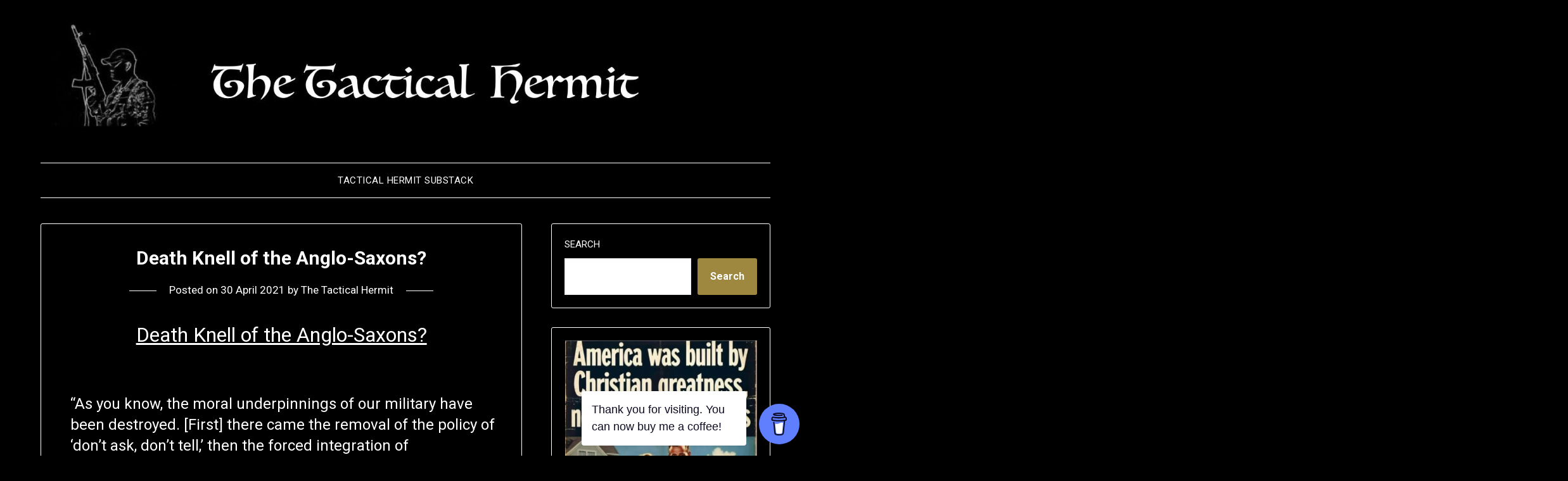

--- FILE ---
content_type: text/html; charset=UTF-8
request_url: https://thetacticalhermit.com/index.php/2021/04/30/death-knell-of-the-anglo-saxons/
body_size: 26925
content:
<!doctype html>
<html lang="en-GB">
<head>
	<meta charset="UTF-8">
	<meta name="viewport" content="width=device-width, initial-scale=1">
	<link rel="profile" href="http://gmpg.org/xfn/11">
	<title>Death Knell of the Anglo-Saxons?</title>
<meta name='robots' content='max-image-preview:large' />
<link rel='dns-prefetch' href='//stats.wp.com' />
<link rel='dns-prefetch' href='//fonts.googleapis.com' />
<link rel="alternate" type="application/rss+xml" title=" &raquo; Feed" href="https://thetacticalhermit.com/index.php/feed/" />
<link rel="alternate" type="application/rss+xml" title=" &raquo; Comments Feed" href="https://thetacticalhermit.com/index.php/comments/feed/" />
<script type="text/javascript">
window._wpemojiSettings = {"baseUrl":"https:\/\/s.w.org\/images\/core\/emoji\/14.0.0\/72x72\/","ext":".png","svgUrl":"https:\/\/s.w.org\/images\/core\/emoji\/14.0.0\/svg\/","svgExt":".svg","source":{"concatemoji":"https:\/\/thetacticalhermit.com\/wp-includes\/js\/wp-emoji-release.min.js?ver=6.2.8"}};
/*! This file is auto-generated */
!function(e,a,t){var n,r,o,i=a.createElement("canvas"),p=i.getContext&&i.getContext("2d");function s(e,t){p.clearRect(0,0,i.width,i.height),p.fillText(e,0,0);e=i.toDataURL();return p.clearRect(0,0,i.width,i.height),p.fillText(t,0,0),e===i.toDataURL()}function c(e){var t=a.createElement("script");t.src=e,t.defer=t.type="text/javascript",a.getElementsByTagName("head")[0].appendChild(t)}for(o=Array("flag","emoji"),t.supports={everything:!0,everythingExceptFlag:!0},r=0;r<o.length;r++)t.supports[o[r]]=function(e){if(p&&p.fillText)switch(p.textBaseline="top",p.font="600 32px Arial",e){case"flag":return s("\ud83c\udff3\ufe0f\u200d\u26a7\ufe0f","\ud83c\udff3\ufe0f\u200b\u26a7\ufe0f")?!1:!s("\ud83c\uddfa\ud83c\uddf3","\ud83c\uddfa\u200b\ud83c\uddf3")&&!s("\ud83c\udff4\udb40\udc67\udb40\udc62\udb40\udc65\udb40\udc6e\udb40\udc67\udb40\udc7f","\ud83c\udff4\u200b\udb40\udc67\u200b\udb40\udc62\u200b\udb40\udc65\u200b\udb40\udc6e\u200b\udb40\udc67\u200b\udb40\udc7f");case"emoji":return!s("\ud83e\udef1\ud83c\udffb\u200d\ud83e\udef2\ud83c\udfff","\ud83e\udef1\ud83c\udffb\u200b\ud83e\udef2\ud83c\udfff")}return!1}(o[r]),t.supports.everything=t.supports.everything&&t.supports[o[r]],"flag"!==o[r]&&(t.supports.everythingExceptFlag=t.supports.everythingExceptFlag&&t.supports[o[r]]);t.supports.everythingExceptFlag=t.supports.everythingExceptFlag&&!t.supports.flag,t.DOMReady=!1,t.readyCallback=function(){t.DOMReady=!0},t.supports.everything||(n=function(){t.readyCallback()},a.addEventListener?(a.addEventListener("DOMContentLoaded",n,!1),e.addEventListener("load",n,!1)):(e.attachEvent("onload",n),a.attachEvent("onreadystatechange",function(){"complete"===a.readyState&&t.readyCallback()})),(e=t.source||{}).concatemoji?c(e.concatemoji):e.wpemoji&&e.twemoji&&(c(e.twemoji),c(e.wpemoji)))}(window,document,window._wpemojiSettings);
</script>
<style type="text/css">
img.wp-smiley,
img.emoji {
	display: inline !important;
	border: none !important;
	box-shadow: none !important;
	height: 1em !important;
	width: 1em !important;
	margin: 0 0.07em !important;
	vertical-align: -0.1em !important;
	background: none !important;
	padding: 0 !important;
}
</style>
	<style id='superb-addons-variable-fallbacks-inline-css' type='text/css'>
:root{--wp--preset--color--primary:#1f7cec;--wp--preset--color--primary-hover:#3993ff;--wp--preset--color--base:#fff;--wp--preset--color--featured:#0a284b;--wp--preset--color--contrast-light:#fff;--wp--preset--color--contrast-dark:#000;--wp--preset--color--mono-1:#0d3c74;--wp--preset--color--mono-2:#64748b;--wp--preset--color--mono-3:#e2e8f0;--wp--preset--color--mono-4:#f8fafc;--wp--preset--spacing--superbspacing-xxsmall:clamp(5px,1vw,10px);--wp--preset--spacing--superbspacing-xsmall:clamp(10px,2vw,20px);--wp--preset--spacing--superbspacing-small:clamp(20px,4vw,40px);--wp--preset--spacing--superbspacing-medium:clamp(30px,6vw,60px);--wp--preset--spacing--superbspacing-large:clamp(40px,8vw,80px);--wp--preset--spacing--superbspacing-xlarge:clamp(50px,10vw,100px);--wp--preset--spacing--superbspacing-xxlarge:clamp(60px,12vw,120px);--wp--preset--font-size--superbfont-tiny:clamp(10px,0.625rem + ((1vw - 3.2px) * 0.227),12px);--wp--preset--font-size--superbfont-xxsmall:clamp(12px,0.75rem + ((1vw - 3.2px) * 0.227),14px);--wp--preset--font-size--superbfont-xsmall:clamp(16px,1rem + ((1vw - 3.2px) * 1),16px);--wp--preset--font-size--superbfont-small:clamp(16px,1rem + ((1vw - 3.2px) * 0.227),18px);--wp--preset--font-size--superbfont-medium:clamp(18px,1.125rem + ((1vw - 3.2px) * 0.227),20px);--wp--preset--font-size--superbfont-large:clamp(24px,1.5rem + ((1vw - 3.2px) * 0.909),32px);--wp--preset--font-size--superbfont-xlarge:clamp(32px,2rem + ((1vw - 3.2px) * 1.818),48px);--wp--preset--font-size--superbfont-xxlarge:clamp(40px,2.5rem + ((1vw - 3.2px) * 2.727),64px)}.has-primary-color{color:var(--wp--preset--color--primary)!important}.has-primary-hover-color{color:var(--wp--preset--color--primary-hover)!important}.has-base-color{color:var(--wp--preset--color--base)!important}.has-featured-color{color:var(--wp--preset--color--featured)!important}.has-contrast-light-color{color:var(--wp--preset--color--contrast-light)!important}.has-contrast-dark-color{color:var(--wp--preset--color--contrast-dark)!important}.has-mono-1-color{color:var(--wp--preset--color--mono-1)!important}.has-mono-2-color{color:var(--wp--preset--color--mono-2)!important}.has-mono-3-color{color:var(--wp--preset--color--mono-3)!important}.has-mono-4-color{color:var(--wp--preset--color--mono-4)!important}.has-primary-background-color{background-color:var(--wp--preset--color--primary)!important}.has-primary-hover-background-color{background-color:var(--wp--preset--color--primary-hover)!important}.has-base-background-color{background-color:var(--wp--preset--color--base)!important}.has-featured-background-color{background-color:var(--wp--preset--color--featured)!important}.has-contrast-light-background-color{background-color:var(--wp--preset--color--contrast-light)!important}.has-contrast-dark-background-color{background-color:var(--wp--preset--color--contrast-dark)!important}.has-mono-1-background-color{background-color:var(--wp--preset--color--mono-1)!important}.has-mono-2-background-color{background-color:var(--wp--preset--color--mono-2)!important}.has-mono-3-background-color{background-color:var(--wp--preset--color--mono-3)!important}.has-mono-4-background-color{background-color:var(--wp--preset--color--mono-4)!important}.has-superbfont-tiny-font-size{font-size:var(--wp--preset--font-size--superbfont-tiny)!important}.has-superbfont-xxsmall-font-size{font-size:var(--wp--preset--font-size--superbfont-xxsmall)!important}.has-superbfont-xsmall-font-size{font-size:var(--wp--preset--font-size--superbfont-xsmall)!important}.has-superbfont-small-font-size{font-size:var(--wp--preset--font-size--superbfont-small)!important}.has-superbfont-medium-font-size{font-size:var(--wp--preset--font-size--superbfont-medium)!important}.has-superbfont-large-font-size{font-size:var(--wp--preset--font-size--superbfont-large)!important}.has-superbfont-xlarge-font-size{font-size:var(--wp--preset--font-size--superbfont-xlarge)!important}.has-superbfont-xxlarge-font-size{font-size:var(--wp--preset--font-size--superbfont-xxlarge)!important}
</style>

<link rel='stylesheet' id='wp-block-library-css' href='https://thetacticalhermit.com/wp-includes/css/dist/block-library/style.min.css?ver=6.2.8' type='text/css' media='all' />
<style id='wp-block-library-inline-css' type='text/css'>
.has-text-align-justify{text-align:justify;}
.wp-block-group.is-style-superbaddons-card{background-color:var(--wp--preset--color--contrast-light);border-color:var(--wp--preset--color--mono-3);border-radius:10px;border-style:solid;border-width:1px;box-shadow:0 1px 2px 0 rgba(0,0,0,.05);color:var(--wp--preset--color--contrast-dark);padding:var(--wp--preset--spacing--superbspacing-small)}
</style>
<style id='superb-addons-animated-heading-style-inline-css' type='text/css'>
.superbaddons-animated-heading-block{overflow:hidden}.superbaddons-animated-heading-block .superb-animated-heading-letter{display:inline-block}

</style>
<style id='superb-addons-author-box-style-inline-css' type='text/css'>
.superbaddons-authorbox{align-items:stretch;border-radius:10px;display:flex;flex-direction:row;gap:20px;padding:40px 20px}.superbaddons-authorbox-alignment-left{justify-content:flex-start}.superbaddons-authorbox-alignment-center{align-items:center;flex-direction:column;gap:0;justify-content:center;text-align:center}.superbaddons-authorbox-alignment-right{flex-direction:row-reverse;text-align:right}.superbaddons-authorbox-left{align-items:center;display:flex;flex:1;max-width:96px}.superbaddons-authorbox-right{flex:1}.superbaddons-authorbox-avatar{border-radius:50%}.superbaddons-authorbox-authorname{color:#444;font-size:32px;font-style:normal;font-weight:800;line-height:40px}.superbaddons-authorbox-authorbio{color:#7c7c7c;font-size:14px;font-style:normal;font-weight:600;line-height:19px}.superbaddons-authorbox-authorbio,.superbaddons-authorbox-authorname{margin:0}.superbaddons-authorbox-social-wrapper{align-items:flex-start;display:flex;flex-direction:row;gap:10px}.superbaddons-authorbox-social-wrapper a{margin-top:15px}

</style>
<style id='superb-addons-ratings-style-inline-css' type='text/css'>
.superbaddongs-ratings-overall-wrapper{display:flex;flex-direction:column}.superbaddons-ratings-overall-label{font-style:normal;font-weight:700}.superbaddons-ratings-overall-rating-wrapper{align-items:center;display:flex;flex-direction:row;gap:12px}.superbaddons-ratings-overall-rating{align-items:center;display:flex;font-style:normal;font-weight:800;gap:5px;line-height:40px}.superbaddons-ratings-stars-icons{display:flex;flex-wrap:wrap;gap:8px;position:relative}.superbaddons-ratings-single-star{align-items:center;display:flex;position:relative}.superbaddons-ratings-single-percentage-star{left:0;overflow:hidden;position:absolute;top:0}.superbaddons-ratings-ratingbar-label{font-weight:700;margin:30px 0 16px}.superbaddons-ratings-ratingbar-bar{border-radius:100px;overflow:hidden;width:100%}.superbaddons-ratings-ratingbar-bar,.superbaddons-ratings-ratingbar-bar-fill{height:10px}.superbaddons-ratings-alignment-center{text-align:center}.superbaddons-ratings-alignment-center .superbaddons-ratings-overall-rating-wrapper{justify-content:center}.superbaddons-ratings-alignment-right{text-align:right}.superbaddons-ratings-alignment-right .superbaddons-ratings-overall-rating-wrapper{flex-direction:row-reverse}

</style>
<style id='superb-addons-table-of-contents-style-inline-css' type='text/css'>
.superbaddons-tableofcontents{display:flex;flex-direction:column}.superbaddons-tableofcontents-alignment-center{align-items:center;text-align:center}.superbaddons-tableofcontents-alignment-right{direction:rtl}.superbaddons-tableofcontents-boxed{border-radius:10px;padding:40px 20px}.superbaddons-tableofcontents-title{font-style:normal;font-weight:800}.superbaddons-tableofcontents-text{font-style:normal;font-weight:600}.superbaddons-tableofcontents-table ol{list-style-position:inside;margin:0;padding:0}.superbaddons-tableofcontents-table ol ol{padding-left:20px}.superbaddons-tableofcontents-alignment-center .superbaddons-tableofcontents-table ol ol{padding-left:0}.superbaddons-tableofcontents-alignment-right .superbaddons-tableofcontents-table ol ol{padding-left:0;padding-right:20px}

</style>
<style id='superb-addons-recent-posts-style-inline-css' type='text/css'>
.superbaddons-recentposts-alignment-center .superbaddons-recentposts-item-inner{flex-direction:column;justify-content:center;text-align:center}.superbaddons-recentposts-alignment-right{direction:rtl}.superbaddons-recentposts-list{list-style:none;margin:0;padding:0}.superbaddons-recentposts-list a{text-decoration:none}.superbaddons-recentposts-list a:active,.superbaddons-recentposts-list a:focus,.superbaddons-recentposts-list a:hover{color:inherit}.superbaddons-recentposts-item{margin-bottom:10px}.superbaddons-recentposts-item:last-of-type{margin-bottom:0}.superbaddons-recentposts-item-inner{align-items:center;display:flex;gap:10px}.superbaddons-recentposts-item-left,.superbaddons-recentposts-item-right{display:flex;flex-direction:column}

</style>
<style id='superb-addons-cover-image-style-inline-css' type='text/css'>
.superbaddons-coverimage-block{overflow:hidden}

</style>
<style id='superb-addons-google-maps-style-inline-css' type='text/css'>
.superbaddons-google-maps-block{overflow:hidden}

</style>
<style id='superb-addons-reveal-button-style-inline-css' type='text/css'>
.superb-addons-reveal-button{box-sizing:border-box;font-size:18px;padding-right:30px;position:relative}.superb-addons-reveal-button-element{background-color:var(--wp--preset--color--primary,#fff);border:1px solid var(--wp--preset--color--primary,#000);border-radius:5px;box-sizing:border-box;color:var(--wp--preset--color--contrast-light,#000);display:inline-block;line-height:1;margin:0;padding:15px 25px;position:relative;text-align:center;text-decoration:none;width:auto;z-index:1}.superb-addons-reveal-button.superb-addons-reveal-button-width-25{width:calc(25% - var(--wp--style--block-gap, .5em)*.75)}.superb-addons-reveal-button.superb-addons-reveal-button-width-50{width:calc(50% - var(--wp--style--block-gap, .5em)*.5)}.superb-addons-reveal-button.superb-addons-reveal-button-width-75{width:calc(75% - var(--wp--style--block-gap, .5em)*.25)}.superb-addons-reveal-button.superb-addons-reveal-button-width-100{flex-basis:100%;width:100%}.superb-has-custom-width .superb-addons-reveal-button-element{width:100%}.superb-addons-reveal-button-has-reveal .superb-addons-reveal-button-element.superb-addons-reveal-button-cta{border-bottom-right-radius:0!important;border-top-right-radius:0!important}.superb-addons-reveal-button-element.superb-addons-reveal-button-revealed{border-color:var(--wp--preset--color--primary,#000);border-style:dashed;display:inline-flex;gap:10px;margin-right:0;-webkit-user-select:all;-moz-user-select:all;user-select:all}.superb-addons-reveal-button-element.superb-addons-reveal-button-revealed,.superb-addons-reveal-button-teaser{align-items:center;background-color:var(--wp--preset--color--contrast-light,#fff);color:var(--wp--preset--color--primary,#000)}.superb-addons-reveal-button-teaser{border:1px dashed #000;border:1px dashed var(--wp--preset--color--primary,#000);border-radius:0 8px 8px 0;box-sizing:border-box;display:none;height:100%;justify-content:flex-end;padding:0 10px;position:absolute;right:0;top:0;-webkit-user-select:none;-moz-user-select:none;user-select:none;width:50%;z-index:0}.superb-addons-reveal-button-has-reveal .superb-addons-reveal-button-teaser{display:flex}.superb-addons-reveal-button .superb-has-teaser-text-color{color:var(--superb-addons-reveal-button-teaser-text)}.superb-addons-reveal-button .superb-has-teaser-background-color{background-color:var(--superb-addons-reveal-button-teaser-background)}.superb-addons-reveal-button:active,.superb-addons-reveal-button:focus,.superb-addons-reveal-button:hover{text-decoration:none}.superb-addons-reveal-button-element button{align-items:center;background:none;border:none;color:inherit;cursor:pointer;display:inline-flex;font-family:inherit;font-size:18px;font-weight:inherit;margin:0;padding:0;text-align:center;text-decoration:none;-webkit-user-select:none;-moz-user-select:none;user-select:none}

</style>
<style id='superb-addons-accordion-block-style-inline-css' type='text/css'>
.wp-block-superb-addons-accordion-block{background-color:#fff;border:1px solid #ddd;border-radius:4px;margin-bottom:1em;overflow:hidden}.wp-block-superb-addons-accordion-block.superb-accordion-is-open .superb-accordion-header{background-color:rgba(0,0,0,.05);border-bottom:1px solid rgba(0,0,0,.1)}.wp-block-superb-addons-accordion-block.superb-accordion-is-open .superb-accordion-header .superb-accordion-icon:before{transform:translate(-50%,-50%) rotate(45deg)}.wp-block-superb-addons-accordion-block.superb-accordion-is-open .superb-accordion-header .superb-accordion-icon:after{transform:translate(-50%,-50%) rotate(135deg)}.wp-block-superb-addons-accordion-block.superb-accordion-is-open .superb-accordion-content{display:block!important;height:auto}.wp-block-superb-addons-accordion-block .superb-accordion-header{align-items:center;background-color:rgba(0,0,0,.03);border-bottom:0 solid transparent;cursor:pointer;display:flex;justify-content:space-between;padding:15px;padding:var(--wp--preset--spacing--superbspacing-xsmall,15px);position:relative;transition:background-color .2s ease,border-bottom .2s ease}.wp-block-superb-addons-accordion-block .superb-accordion-header:hover{background-color:rgba(0,0,0,.05)}.wp-block-superb-addons-accordion-block .superb-accordion-title{flex-grow:1;font-size:1.1em;font-weight:500;margin:0}.wp-block-superb-addons-accordion-block .superb-accordion-icon{flex-shrink:0;height:24px;margin-left:10px;position:relative;width:24px}.wp-block-superb-addons-accordion-block .superb-accordion-icon:after,.wp-block-superb-addons-accordion-block .superb-accordion-icon:before{background-color:currentColor;content:"";height:2px;left:50%;position:absolute;top:50%;transition:transform .3s ease;width:12px}.wp-block-superb-addons-accordion-block .superb-accordion-icon:before{transform:translate(-50%,-50%)}.wp-block-superb-addons-accordion-block .superb-accordion-icon:after{transform:translate(-50%,-50%) rotate(90deg)}.wp-block-superb-addons-accordion-block .superb-accordion-content{height:0;overflow:hidden;padding:0;transition:height .3s ease-in-out}.wp-block-superb-addons-accordion-block .superb-accordion-content .superb-accordion-content-wrapper{padding:15px;padding:var(--wp--preset--spacing--superbspacing-xsmall,15px)}

</style>
<link rel='stylesheet' id='mediaelement-css' href='https://thetacticalhermit.com/wp-includes/js/mediaelement/mediaelementplayer-legacy.min.css?ver=4.2.17' type='text/css' media='all' />
<link rel='stylesheet' id='wp-mediaelement-css' href='https://thetacticalhermit.com/wp-includes/js/mediaelement/wp-mediaelement.min.css?ver=6.2.8' type='text/css' media='all' />
<link rel='stylesheet' id='classic-theme-styles-css' href='https://thetacticalhermit.com/wp-includes/css/classic-themes.min.css?ver=6.2.8' type='text/css' media='all' />
<style id='global-styles-inline-css' type='text/css'>
body{--wp--preset--color--black: #000000;--wp--preset--color--cyan-bluish-gray: #abb8c3;--wp--preset--color--white: #ffffff;--wp--preset--color--pale-pink: #f78da7;--wp--preset--color--vivid-red: #cf2e2e;--wp--preset--color--luminous-vivid-orange: #ff6900;--wp--preset--color--luminous-vivid-amber: #fcb900;--wp--preset--color--light-green-cyan: #7bdcb5;--wp--preset--color--vivid-green-cyan: #00d084;--wp--preset--color--pale-cyan-blue: #8ed1fc;--wp--preset--color--vivid-cyan-blue: #0693e3;--wp--preset--color--vivid-purple: #9b51e0;--wp--preset--gradient--vivid-cyan-blue-to-vivid-purple: linear-gradient(135deg,rgba(6,147,227,1) 0%,rgb(155,81,224) 100%);--wp--preset--gradient--light-green-cyan-to-vivid-green-cyan: linear-gradient(135deg,rgb(122,220,180) 0%,rgb(0,208,130) 100%);--wp--preset--gradient--luminous-vivid-amber-to-luminous-vivid-orange: linear-gradient(135deg,rgba(252,185,0,1) 0%,rgba(255,105,0,1) 100%);--wp--preset--gradient--luminous-vivid-orange-to-vivid-red: linear-gradient(135deg,rgba(255,105,0,1) 0%,rgb(207,46,46) 100%);--wp--preset--gradient--very-light-gray-to-cyan-bluish-gray: linear-gradient(135deg,rgb(238,238,238) 0%,rgb(169,184,195) 100%);--wp--preset--gradient--cool-to-warm-spectrum: linear-gradient(135deg,rgb(74,234,220) 0%,rgb(151,120,209) 20%,rgb(207,42,186) 40%,rgb(238,44,130) 60%,rgb(251,105,98) 80%,rgb(254,248,76) 100%);--wp--preset--gradient--blush-light-purple: linear-gradient(135deg,rgb(255,206,236) 0%,rgb(152,150,240) 100%);--wp--preset--gradient--blush-bordeaux: linear-gradient(135deg,rgb(254,205,165) 0%,rgb(254,45,45) 50%,rgb(107,0,62) 100%);--wp--preset--gradient--luminous-dusk: linear-gradient(135deg,rgb(255,203,112) 0%,rgb(199,81,192) 50%,rgb(65,88,208) 100%);--wp--preset--gradient--pale-ocean: linear-gradient(135deg,rgb(255,245,203) 0%,rgb(182,227,212) 50%,rgb(51,167,181) 100%);--wp--preset--gradient--electric-grass: linear-gradient(135deg,rgb(202,248,128) 0%,rgb(113,206,126) 100%);--wp--preset--gradient--midnight: linear-gradient(135deg,rgb(2,3,129) 0%,rgb(40,116,252) 100%);--wp--preset--duotone--dark-grayscale: url('#wp-duotone-dark-grayscale');--wp--preset--duotone--grayscale: url('#wp-duotone-grayscale');--wp--preset--duotone--purple-yellow: url('#wp-duotone-purple-yellow');--wp--preset--duotone--blue-red: url('#wp-duotone-blue-red');--wp--preset--duotone--midnight: url('#wp-duotone-midnight');--wp--preset--duotone--magenta-yellow: url('#wp-duotone-magenta-yellow');--wp--preset--duotone--purple-green: url('#wp-duotone-purple-green');--wp--preset--duotone--blue-orange: url('#wp-duotone-blue-orange');--wp--preset--font-size--small: 13px;--wp--preset--font-size--medium: 20px;--wp--preset--font-size--large: 36px;--wp--preset--font-size--x-large: 42px;--wp--preset--spacing--20: 0.44rem;--wp--preset--spacing--30: 0.67rem;--wp--preset--spacing--40: 1rem;--wp--preset--spacing--50: 1.5rem;--wp--preset--spacing--60: 2.25rem;--wp--preset--spacing--70: 3.38rem;--wp--preset--spacing--80: 5.06rem;--wp--preset--shadow--natural: 6px 6px 9px rgba(0, 0, 0, 0.2);--wp--preset--shadow--deep: 12px 12px 50px rgba(0, 0, 0, 0.4);--wp--preset--shadow--sharp: 6px 6px 0px rgba(0, 0, 0, 0.2);--wp--preset--shadow--outlined: 6px 6px 0px -3px rgba(255, 255, 255, 1), 6px 6px rgba(0, 0, 0, 1);--wp--preset--shadow--crisp: 6px 6px 0px rgba(0, 0, 0, 1);}:where(.is-layout-flex){gap: 0.5em;}body .is-layout-flow > .alignleft{float: left;margin-inline-start: 0;margin-inline-end: 2em;}body .is-layout-flow > .alignright{float: right;margin-inline-start: 2em;margin-inline-end: 0;}body .is-layout-flow > .aligncenter{margin-left: auto !important;margin-right: auto !important;}body .is-layout-constrained > .alignleft{float: left;margin-inline-start: 0;margin-inline-end: 2em;}body .is-layout-constrained > .alignright{float: right;margin-inline-start: 2em;margin-inline-end: 0;}body .is-layout-constrained > .aligncenter{margin-left: auto !important;margin-right: auto !important;}body .is-layout-constrained > :where(:not(.alignleft):not(.alignright):not(.alignfull)){max-width: var(--wp--style--global--content-size);margin-left: auto !important;margin-right: auto !important;}body .is-layout-constrained > .alignwide{max-width: var(--wp--style--global--wide-size);}body .is-layout-flex{display: flex;}body .is-layout-flex{flex-wrap: wrap;align-items: center;}body .is-layout-flex > *{margin: 0;}:where(.wp-block-columns.is-layout-flex){gap: 2em;}.has-black-color{color: var(--wp--preset--color--black) !important;}.has-cyan-bluish-gray-color{color: var(--wp--preset--color--cyan-bluish-gray) !important;}.has-white-color{color: var(--wp--preset--color--white) !important;}.has-pale-pink-color{color: var(--wp--preset--color--pale-pink) !important;}.has-vivid-red-color{color: var(--wp--preset--color--vivid-red) !important;}.has-luminous-vivid-orange-color{color: var(--wp--preset--color--luminous-vivid-orange) !important;}.has-luminous-vivid-amber-color{color: var(--wp--preset--color--luminous-vivid-amber) !important;}.has-light-green-cyan-color{color: var(--wp--preset--color--light-green-cyan) !important;}.has-vivid-green-cyan-color{color: var(--wp--preset--color--vivid-green-cyan) !important;}.has-pale-cyan-blue-color{color: var(--wp--preset--color--pale-cyan-blue) !important;}.has-vivid-cyan-blue-color{color: var(--wp--preset--color--vivid-cyan-blue) !important;}.has-vivid-purple-color{color: var(--wp--preset--color--vivid-purple) !important;}.has-black-background-color{background-color: var(--wp--preset--color--black) !important;}.has-cyan-bluish-gray-background-color{background-color: var(--wp--preset--color--cyan-bluish-gray) !important;}.has-white-background-color{background-color: var(--wp--preset--color--white) !important;}.has-pale-pink-background-color{background-color: var(--wp--preset--color--pale-pink) !important;}.has-vivid-red-background-color{background-color: var(--wp--preset--color--vivid-red) !important;}.has-luminous-vivid-orange-background-color{background-color: var(--wp--preset--color--luminous-vivid-orange) !important;}.has-luminous-vivid-amber-background-color{background-color: var(--wp--preset--color--luminous-vivid-amber) !important;}.has-light-green-cyan-background-color{background-color: var(--wp--preset--color--light-green-cyan) !important;}.has-vivid-green-cyan-background-color{background-color: var(--wp--preset--color--vivid-green-cyan) !important;}.has-pale-cyan-blue-background-color{background-color: var(--wp--preset--color--pale-cyan-blue) !important;}.has-vivid-cyan-blue-background-color{background-color: var(--wp--preset--color--vivid-cyan-blue) !important;}.has-vivid-purple-background-color{background-color: var(--wp--preset--color--vivid-purple) !important;}.has-black-border-color{border-color: var(--wp--preset--color--black) !important;}.has-cyan-bluish-gray-border-color{border-color: var(--wp--preset--color--cyan-bluish-gray) !important;}.has-white-border-color{border-color: var(--wp--preset--color--white) !important;}.has-pale-pink-border-color{border-color: var(--wp--preset--color--pale-pink) !important;}.has-vivid-red-border-color{border-color: var(--wp--preset--color--vivid-red) !important;}.has-luminous-vivid-orange-border-color{border-color: var(--wp--preset--color--luminous-vivid-orange) !important;}.has-luminous-vivid-amber-border-color{border-color: var(--wp--preset--color--luminous-vivid-amber) !important;}.has-light-green-cyan-border-color{border-color: var(--wp--preset--color--light-green-cyan) !important;}.has-vivid-green-cyan-border-color{border-color: var(--wp--preset--color--vivid-green-cyan) !important;}.has-pale-cyan-blue-border-color{border-color: var(--wp--preset--color--pale-cyan-blue) !important;}.has-vivid-cyan-blue-border-color{border-color: var(--wp--preset--color--vivid-cyan-blue) !important;}.has-vivid-purple-border-color{border-color: var(--wp--preset--color--vivid-purple) !important;}.has-vivid-cyan-blue-to-vivid-purple-gradient-background{background: var(--wp--preset--gradient--vivid-cyan-blue-to-vivid-purple) !important;}.has-light-green-cyan-to-vivid-green-cyan-gradient-background{background: var(--wp--preset--gradient--light-green-cyan-to-vivid-green-cyan) !important;}.has-luminous-vivid-amber-to-luminous-vivid-orange-gradient-background{background: var(--wp--preset--gradient--luminous-vivid-amber-to-luminous-vivid-orange) !important;}.has-luminous-vivid-orange-to-vivid-red-gradient-background{background: var(--wp--preset--gradient--luminous-vivid-orange-to-vivid-red) !important;}.has-very-light-gray-to-cyan-bluish-gray-gradient-background{background: var(--wp--preset--gradient--very-light-gray-to-cyan-bluish-gray) !important;}.has-cool-to-warm-spectrum-gradient-background{background: var(--wp--preset--gradient--cool-to-warm-spectrum) !important;}.has-blush-light-purple-gradient-background{background: var(--wp--preset--gradient--blush-light-purple) !important;}.has-blush-bordeaux-gradient-background{background: var(--wp--preset--gradient--blush-bordeaux) !important;}.has-luminous-dusk-gradient-background{background: var(--wp--preset--gradient--luminous-dusk) !important;}.has-pale-ocean-gradient-background{background: var(--wp--preset--gradient--pale-ocean) !important;}.has-electric-grass-gradient-background{background: var(--wp--preset--gradient--electric-grass) !important;}.has-midnight-gradient-background{background: var(--wp--preset--gradient--midnight) !important;}.has-small-font-size{font-size: var(--wp--preset--font-size--small) !important;}.has-medium-font-size{font-size: var(--wp--preset--font-size--medium) !important;}.has-large-font-size{font-size: var(--wp--preset--font-size--large) !important;}.has-x-large-font-size{font-size: var(--wp--preset--font-size--x-large) !important;}
.wp-block-navigation a:where(:not(.wp-element-button)){color: inherit;}
:where(.wp-block-columns.is-layout-flex){gap: 2em;}
.wp-block-pullquote{font-size: 1.5em;line-height: 1.6;}
</style>
<link rel='stylesheet' id='buy-me-a-coffee-css' href='https://thetacticalhermit.com/wp-content/plugins/buymeacoffee/public/css/buy-me-a-coffee-public.css?ver=4.4.2' type='text/css' media='all' />
<link rel='stylesheet' id='superb-addons-patterns-css' href='https://thetacticalhermit.com/wp-content/plugins/superb-blocks/assets/css/patterns.min.css?ver=3.7.0' type='text/css' media='all' />
<link rel='stylesheet' id='superb-addons-enhancements-css' href='https://thetacticalhermit.com/wp-content/plugins/superb-blocks/assets/css/enhancements.min.css?ver=3.7.0' type='text/css' media='all' />
<link rel='stylesheet' id='parent-style-css' href='https://thetacticalhermit.com/wp-content/themes/minimalistblogger/style.css?ver=6.2.8' type='text/css' media='all' />
<link rel='stylesheet' id='dark-minimalistblogger-google-fonts-css' href='//fonts.googleapis.com/css?family=Roboto%3A400%2C700%2C900%7CZen+Antique&#038;ver=6.2.8' type='text/css' media='all' />
<link rel='stylesheet' id='font-awesome-css' href='https://thetacticalhermit.com/wp-content/themes/minimalistblogger/css/font-awesome.min.css?ver=6.2.8' type='text/css' media='all' />
<link rel='stylesheet' id='minimalistblogger-style-css' href='https://thetacticalhermit.com/wp-content/themes/dark-minimalistblogger/style.css?ver=6.2.8' type='text/css' media='all' />
<link rel='stylesheet' id='minimalistblogger-google-fonts-css' href='//fonts.googleapis.com/css?family=Lato%3A300%2C400%2C700%2C900%7CMerriweather%3A400%2C700&#038;ver=6.2.8' type='text/css' media='all' />
<link rel='stylesheet' id='recent-posts-widget-with-thumbnails-public-style-css' href='https://thetacticalhermit.com/wp-content/plugins/recent-posts-widget-with-thumbnails/public.css?ver=7.1.1' type='text/css' media='all' />
<link rel='stylesheet' id='jetpack_css-css' href='https://thetacticalhermit.com/wp-content/plugins/jetpack/css/jetpack.css?ver=12.8.2' type='text/css' media='all' />
<script type='text/javascript' src='https://thetacticalhermit.com/wp-includes/js/jquery/jquery.min.js?ver=3.6.4' id='jquery-core-js'></script>
<script type='text/javascript' src='https://thetacticalhermit.com/wp-includes/js/jquery/jquery-migrate.min.js?ver=3.4.0' id='jquery-migrate-js'></script>
<script type='text/javascript' src='https://thetacticalhermit.com/wp-content/plugins/buymeacoffee/public/js/buy-me-a-coffee-public.js?ver=4.4.2' id='buy-me-a-coffee-js'></script>
<link rel="https://api.w.org/" href="https://thetacticalhermit.com/index.php/wp-json/" /><link rel="alternate" type="application/json" href="https://thetacticalhermit.com/index.php/wp-json/wp/v2/posts/42434" /><link rel="EditURI" type="application/rsd+xml" title="RSD" href="https://thetacticalhermit.com/xmlrpc.php?rsd" />
<link rel="wlwmanifest" type="application/wlwmanifest+xml" href="https://thetacticalhermit.com/wp-includes/wlwmanifest.xml" />
<meta name="generator" content="WordPress 6.2.8" />
<link rel="canonical" href="https://thetacticalhermit.com/index.php/2021/04/30/death-knell-of-the-anglo-saxons/" />
<link rel='shortlink' href='https://thetacticalhermit.com/?p=42434' />
<link rel="alternate" type="application/json+oembed" href="https://thetacticalhermit.com/index.php/wp-json/oembed/1.0/embed?url=https%3A%2F%2Fthetacticalhermit.com%2Findex.php%2F2021%2F04%2F30%2Fdeath-knell-of-the-anglo-saxons%2F" />
<link rel="alternate" type="text/xml+oembed" href="https://thetacticalhermit.com/index.php/wp-json/oembed/1.0/embed?url=https%3A%2F%2Fthetacticalhermit.com%2Findex.php%2F2021%2F04%2F30%2Fdeath-knell-of-the-anglo-saxons%2F&#038;format=xml" />
        <script data-name="BMC-Widget" src="https://cdnjs.buymeacoffee.com/1.0.0/widget.prod.min.js" data-id="thetacticalhermit" data-description="Support me on Buy Me a Coffee!" data-message="Thank you for visiting. You can now buy me a coffee!" data-color="#5F7FFF" data-position="right" data-x_margin="18" data-y_margin="18">
        </script>
        	<style>img#wpstats{display:none}</style>
		
		<style type="text/css">
		.blogpost-button, .wp-block-search .wp-block-search__button, .comments-area p.form-submit input, .post-data-divider { background: #9e8840; }
			.super-menu, #smobile-menu, .primary-menu, .primary-menu ul li ul.children, .primary-menu ul li ul.sub-menu { background-color: ; }
			.main-navigation ul li a, .main-navigation ul li .sub-arrow, .super-menu .toggle-mobile-menu,.toggle-mobile-menu:before, .mobile-menu-active .smenu-hide { color: ; }
			#smobile-menu.show .main-navigation ul ul.children.active, #smobile-menu.show .main-navigation ul ul.sub-menu.active, #smobile-menu.show .main-navigation ul li, .smenu-hide.toggle-mobile-menu.menu-toggle, #smobile-menu.show .main-navigation ul li, .primary-menu ul li ul.children li, .primary-menu ul li ul.sub-menu li, .primary-menu .pmenu, .super-menu { border-color: ; border-bottom-color: ; }
			#secondary .widget h3, #secondary .widget h3 a, #secondary .widget h4, #secondary .widget h1, #secondary .widget h2, #secondary .widget h5, #secondary .widget h6 { color: ; }
			#secondary .widget a, #secondary a, #secondary .widget li a , #secondary span.sub-arrow{ color: ; }
			#secondary, #secondary .widget, #secondary .widget p, #secondary .widget li, .widget time.rpwe-time.published { color: ; }
			.swidgets-wrap .sidebar-title-border, #secondary .swidgets-wrap, #secondary .widget ul li, .featured-sidebar .search-field { border-color: ; }
			.site-info, .footer-column-three input.search-submit, .footer-column-three p, .footer-column-three li, .footer-column-three td, .footer-column-three th, .footer-column-three caption { color: ; }
						body, .site, .swidgets-wrap h3, .post-data-text { background: ; }
			.site-title a, .site-description { color: ; }
			.sheader { background:  }
		</style>
	
		<style type="text/css">
			body, 
			.site, 
			.swidgets-wrap h3, 
			.post-data-text { background: ; }

			.site-title a, 
			.site-description { color: ; }

			.sheader { background:  }
		</style>
			<style type="text/css">
		.site-title a,
		.site-description {
			color: #ffffff;
		}

	
		"
		
		
		</style>
		
<!-- Jetpack Open Graph Tags -->
<meta property="og:type" content="article" />
<meta property="og:title" content="Death Knell of the Anglo-Saxons?" />
<meta property="og:url" content="https://thetacticalhermit.com/index.php/2021/04/30/death-knell-of-the-anglo-saxons/" />
<meta property="og:description" content="Death Knell of the Anglo-Saxons? &nbsp; &#8220;As you know, the moral underpinnings of our military have been destroyed. [First] there came the removal of the policy of ‘don’t ask, don’t tell,’ the…" />
<meta property="article:published_time" content="2021-04-30T09:33:14+00:00" />
<meta property="article:modified_time" content="2021-04-30T09:33:14+00:00" />
<meta property="og:image" content="https://hcsblogdotorg.files.wordpress.com/2021/04/as2.jpg?w=212" />
<meta property="og:image:width" content="212" />
<meta property="og:image:height" content="300" />
<meta property="og:image:alt" content="" />
<meta property="og:locale" content="en_GB" />
<meta name="twitter:text:title" content="Death Knell of the Anglo-Saxons?" />
<meta name="twitter:image" content="https://hcsblogdotorg.files.wordpress.com/2021/04/as2.jpg?w=144" />
<meta name="twitter:card" content="summary" />

<!-- End Jetpack Open Graph Tags -->
<link rel="icon" href="https://thetacticalhermit.com/wp-content/uploads/2023/06/cropped-cropped-TTH4-32x32.jpg" sizes="32x32" />
<link rel="icon" href="https://thetacticalhermit.com/wp-content/uploads/2023/06/cropped-cropped-TTH4-192x192.jpg" sizes="192x192" />
<link rel="apple-touch-icon" href="https://thetacticalhermit.com/wp-content/uploads/2023/06/cropped-cropped-TTH4-180x180.jpg" />
<meta name="msapplication-TileImage" content="https://thetacticalhermit.com/wp-content/uploads/2023/06/cropped-cropped-TTH4-270x270.jpg" />
</head>

<body class="post-template-default single single-post postid-42434 single-format-standard wp-custom-logo masthead-fixed">
	 <svg xmlns="http://www.w3.org/2000/svg" viewBox="0 0 0 0" width="0" height="0" focusable="false" role="none" style="visibility: hidden; position: absolute; left: -9999px; overflow: hidden;" ><defs><filter id="wp-duotone-dark-grayscale"><feColorMatrix color-interpolation-filters="sRGB" type="matrix" values=" .299 .587 .114 0 0 .299 .587 .114 0 0 .299 .587 .114 0 0 .299 .587 .114 0 0 " /><feComponentTransfer color-interpolation-filters="sRGB" ><feFuncR type="table" tableValues="0 0.49803921568627" /><feFuncG type="table" tableValues="0 0.49803921568627" /><feFuncB type="table" tableValues="0 0.49803921568627" /><feFuncA type="table" tableValues="1 1" /></feComponentTransfer><feComposite in2="SourceGraphic" operator="in" /></filter></defs></svg><svg xmlns="http://www.w3.org/2000/svg" viewBox="0 0 0 0" width="0" height="0" focusable="false" role="none" style="visibility: hidden; position: absolute; left: -9999px; overflow: hidden;" ><defs><filter id="wp-duotone-grayscale"><feColorMatrix color-interpolation-filters="sRGB" type="matrix" values=" .299 .587 .114 0 0 .299 .587 .114 0 0 .299 .587 .114 0 0 .299 .587 .114 0 0 " /><feComponentTransfer color-interpolation-filters="sRGB" ><feFuncR type="table" tableValues="0 1" /><feFuncG type="table" tableValues="0 1" /><feFuncB type="table" tableValues="0 1" /><feFuncA type="table" tableValues="1 1" /></feComponentTransfer><feComposite in2="SourceGraphic" operator="in" /></filter></defs></svg><svg xmlns="http://www.w3.org/2000/svg" viewBox="0 0 0 0" width="0" height="0" focusable="false" role="none" style="visibility: hidden; position: absolute; left: -9999px; overflow: hidden;" ><defs><filter id="wp-duotone-purple-yellow"><feColorMatrix color-interpolation-filters="sRGB" type="matrix" values=" .299 .587 .114 0 0 .299 .587 .114 0 0 .299 .587 .114 0 0 .299 .587 .114 0 0 " /><feComponentTransfer color-interpolation-filters="sRGB" ><feFuncR type="table" tableValues="0.54901960784314 0.98823529411765" /><feFuncG type="table" tableValues="0 1" /><feFuncB type="table" tableValues="0.71764705882353 0.25490196078431" /><feFuncA type="table" tableValues="1 1" /></feComponentTransfer><feComposite in2="SourceGraphic" operator="in" /></filter></defs></svg><svg xmlns="http://www.w3.org/2000/svg" viewBox="0 0 0 0" width="0" height="0" focusable="false" role="none" style="visibility: hidden; position: absolute; left: -9999px; overflow: hidden;" ><defs><filter id="wp-duotone-blue-red"><feColorMatrix color-interpolation-filters="sRGB" type="matrix" values=" .299 .587 .114 0 0 .299 .587 .114 0 0 .299 .587 .114 0 0 .299 .587 .114 0 0 " /><feComponentTransfer color-interpolation-filters="sRGB" ><feFuncR type="table" tableValues="0 1" /><feFuncG type="table" tableValues="0 0.27843137254902" /><feFuncB type="table" tableValues="0.5921568627451 0.27843137254902" /><feFuncA type="table" tableValues="1 1" /></feComponentTransfer><feComposite in2="SourceGraphic" operator="in" /></filter></defs></svg><svg xmlns="http://www.w3.org/2000/svg" viewBox="0 0 0 0" width="0" height="0" focusable="false" role="none" style="visibility: hidden; position: absolute; left: -9999px; overflow: hidden;" ><defs><filter id="wp-duotone-midnight"><feColorMatrix color-interpolation-filters="sRGB" type="matrix" values=" .299 .587 .114 0 0 .299 .587 .114 0 0 .299 .587 .114 0 0 .299 .587 .114 0 0 " /><feComponentTransfer color-interpolation-filters="sRGB" ><feFuncR type="table" tableValues="0 0" /><feFuncG type="table" tableValues="0 0.64705882352941" /><feFuncB type="table" tableValues="0 1" /><feFuncA type="table" tableValues="1 1" /></feComponentTransfer><feComposite in2="SourceGraphic" operator="in" /></filter></defs></svg><svg xmlns="http://www.w3.org/2000/svg" viewBox="0 0 0 0" width="0" height="0" focusable="false" role="none" style="visibility: hidden; position: absolute; left: -9999px; overflow: hidden;" ><defs><filter id="wp-duotone-magenta-yellow"><feColorMatrix color-interpolation-filters="sRGB" type="matrix" values=" .299 .587 .114 0 0 .299 .587 .114 0 0 .299 .587 .114 0 0 .299 .587 .114 0 0 " /><feComponentTransfer color-interpolation-filters="sRGB" ><feFuncR type="table" tableValues="0.78039215686275 1" /><feFuncG type="table" tableValues="0 0.94901960784314" /><feFuncB type="table" tableValues="0.35294117647059 0.47058823529412" /><feFuncA type="table" tableValues="1 1" /></feComponentTransfer><feComposite in2="SourceGraphic" operator="in" /></filter></defs></svg><svg xmlns="http://www.w3.org/2000/svg" viewBox="0 0 0 0" width="0" height="0" focusable="false" role="none" style="visibility: hidden; position: absolute; left: -9999px; overflow: hidden;" ><defs><filter id="wp-duotone-purple-green"><feColorMatrix color-interpolation-filters="sRGB" type="matrix" values=" .299 .587 .114 0 0 .299 .587 .114 0 0 .299 .587 .114 0 0 .299 .587 .114 0 0 " /><feComponentTransfer color-interpolation-filters="sRGB" ><feFuncR type="table" tableValues="0.65098039215686 0.40392156862745" /><feFuncG type="table" tableValues="0 1" /><feFuncB type="table" tableValues="0.44705882352941 0.4" /><feFuncA type="table" tableValues="1 1" /></feComponentTransfer><feComposite in2="SourceGraphic" operator="in" /></filter></defs></svg><svg xmlns="http://www.w3.org/2000/svg" viewBox="0 0 0 0" width="0" height="0" focusable="false" role="none" style="visibility: hidden; position: absolute; left: -9999px; overflow: hidden;" ><defs><filter id="wp-duotone-blue-orange"><feColorMatrix color-interpolation-filters="sRGB" type="matrix" values=" .299 .587 .114 0 0 .299 .587 .114 0 0 .299 .587 .114 0 0 .299 .587 .114 0 0 " /><feComponentTransfer color-interpolation-filters="sRGB" ><feFuncR type="table" tableValues="0.098039215686275 1" /><feFuncG type="table" tableValues="0 0.66274509803922" /><feFuncB type="table" tableValues="0.84705882352941 0.41960784313725" /><feFuncA type="table" tableValues="1 1" /></feComponentTransfer><feComposite in2="SourceGraphic" operator="in" /></filter></defs></svg><a class="skip-link screen-reader-text" href="#content">Skip to content</a>
	<div id="page" class="site">

		<header id="masthead" class="sheader site-header clearfix">
			<div class="content-wrap">
								<div class="site-branding branding-logo">
					<a href="https://thetacticalhermit.com/" class="custom-logo-link" rel="home"><img width="1454" height="239" src="https://thetacticalhermit.com/wp-content/uploads/2023/06/cropped-cropped-TTH4-1.jpg" class="custom-logo" alt="" decoding="async" srcset="https://thetacticalhermit.com/wp-content/uploads/2023/06/cropped-cropped-TTH4-1.jpg 1454w, https://thetacticalhermit.com/wp-content/uploads/2023/06/cropped-cropped-TTH4-1-300x49.jpg 300w, https://thetacticalhermit.com/wp-content/uploads/2023/06/cropped-cropped-TTH4-1-1024x168.jpg 1024w, https://thetacticalhermit.com/wp-content/uploads/2023/06/cropped-cropped-TTH4-1-768x126.jpg 768w, https://thetacticalhermit.com/wp-content/uploads/2023/06/cropped-cropped-TTH4-1-850x140.jpg 850w" sizes="(max-width: 1454px) 100vw, 1454px" /></a>				</div>
				</div>
	<nav id="primary-site-navigation" class="primary-menu main-navigation clearfix">
		<a href="#" id="pull" class="smenu-hide toggle-mobile-menu menu-toggle" aria-controls="secondary-menu" aria-expanded="false">Menu</a>
		<div class="content-wrap text-center">
			<div class="center-main-menu">
				<div id="primary-menu" class="pmenu"><ul>
<li class="page_item page-item-83900"><a href="https://thetacticalhermit.com/index.php/tactical-hermit-substack/">Tactical Hermit Substack</a></li>
</ul></div>
				</div>
			</div>
		</nav>
		<div class="super-menu clearfix">
			<div class="super-menu-inner">
				<a href="#" id="pull" class="toggle-mobile-menu menu-toggle" aria-controls="secondary-menu" aria-expanded="false">Menu</a>
			</div>
		</div>
		<div id="mobile-menu-overlay"></div>
	</header>

	
<div class="content-wrap">
	<div class="header-widgets-wrapper">
		
	
</div>
</div>

<div id="content" class="site-content clearfix">
	<div class="content-wrap">

<div id="primary" class="featured-content content-area">
	<main id="main" class="site-main">

		
<article id="post-42434" class="posts-entry fbox post-42434 post type-post status-publish format-standard hentry category-cultural-marxism category-current-events category-government-gangsters category-know-your-enemy category-know-your-history category-liberal-fascism category-military-defense-news category-russia category-russian-corner tag-communism tag-military-news tag-modern-russia">
			<header class="entry-header">
		<h1 class="entry-title">Death Knell of the Anglo-Saxons?</h1>		<div class="entry-meta">
			<div class="blog-data-wrapper">
				<div class="post-data-divider"></div>
				<div class="post-data-positioning">
					<div class="post-data-text">
						<span class="posted-on">Posted on <a href="https://thetacticalhermit.com/index.php/2021/04/30/death-knell-of-the-anglo-saxons/" rel="bookmark"><time class="entry-date published updated" datetime="2021-04-30T04:33:14-05:00">30 April 2021</time></a></span><span class="byline"> by <span class="author vcard"><a class="url fn n" href="https://thetacticalhermit.com/index.php/author/tx2guns/">The Tactical Hermit</a></span></span>					</div>
				</div>
			</div>
		</div><!-- .entry-meta -->
			</header><!-- .entry-header -->

	<div class="entry-content">
		<h1><img decoding="async" class="aligncenter wp-image-42437 size-medium" src="https://hcsblogdotorg.files.wordpress.com/2021/04/as2.jpg?w=212" alt="" width="212" height="300" /></h1>
<h1 style="text-align:center;"><a href="https://jrnyquist.blog/2021/04/29/death-knell-of-the-anglo-saxons/">Death Knell of the Anglo-Saxons?</a></h1>
<p>&nbsp;</p>
<blockquote>
<h2>&#8220;As you know, the moral underpinnings of our military have been destroyed. [First] there came the removal of the policy of ‘don’t ask, don’t tell,’ then the forced integration of transgendered people, and now they want women brought to the tip of the spear.&#8221;</h2>
<h2 style="text-align:center;">-Adm. James &#8220;Ace&#8221; Lyons &#8211; March, 2017</h2>
</blockquote>
<p>&nbsp;</p>

			</div><!-- .entry-content -->
</article><!-- #post-42434 -->

	</main><!-- #main -->
</div><!-- #primary -->


<aside id="secondary" class="featured-sidebar widget-area">
	<section id="block-16" class="fbox swidgets-wrap widget widget_block widget_search"><form role="search" method="get" action="https://thetacticalhermit.com/" class="wp-block-search__button-outside wp-block-search__text-button wp-block-search"><label for="wp-block-search__input-1" class="wp-block-search__label" >Search</label><div class="wp-block-search__inside-wrapper " ><input type="search" id="wp-block-search__input-1" class="wp-block-search__input" name="s" value="" placeholder=""  required /><button type="submit" class="wp-block-search__button wp-element-button"  >Search</button></div></form></section><section id="block-24" class="fbox swidgets-wrap widget widget_block widget_media_image"><div class="wp-block-image">
<figure class="aligncenter size-full"><img decoding="async" loading="lazy" width="720" height="960" src="https://thetacticalhermit.com/wp-content/uploads/2026/01/White-Christian-Great.png" alt="" class="wp-image-85938" srcset="https://thetacticalhermit.com/wp-content/uploads/2026/01/White-Christian-Great.png 720w, https://thetacticalhermit.com/wp-content/uploads/2026/01/White-Christian-Great-225x300.png 225w, https://thetacticalhermit.com/wp-content/uploads/2026/01/White-Christian-Great-300x400.png 300w" sizes="(max-width: 720px) 100vw, 720px" /></figure></div></section><section id="block-136" class="fbox swidgets-wrap widget widget_block">
<h2 style="opacity: 0;" superb-addons-animation="slideInRight" class="wp-block-heading has-text-align-center"><a href="https://thetacticalhermit.substack.com/">Tactical Hermit Substack</a></h2>
</section><section id="block-109" class="fbox swidgets-wrap widget widget_block">	<div class="wp-block-jetpack-subscriptions__supports-newline wp-block-jetpack-subscriptions__use-newline wp-block-jetpack-subscriptions">
		<div class="jetpack_subscription_widget is-not-subscriber">
			<div class="wp-block-jetpack-subscriptions__container">
				<form
					action="#"
					method="post"
					accept-charset="utf-8"
					data-blog="220281008"
					data-post_access_level="everybody"
					data-subscriber_email=""
					id="subscribe-blog"
				>
					<div class="wp-block-jetpack-subscriptions__form-elements">
												<p id="subscribe-email">
							<label
								id="subscribe-field-label"
								for="subscribe-field"
								class="screen-reader-text"
							>
								Type your email…							</label>
							<input
									required="required"
									type="email"
									name="email"
									class="no-border-radius has-20px-font-size has-vivid-red-border-color "
									style="font-size: 20px;padding: 15px 23px 15px 23px;border-color: vivid-red;border-radius: 0px;border-width: 1px;"
									placeholder="Type your email…"
									value=""
									id="subscribe-field"
								/>						</p>
												<p id="subscribe-submit"
													>
							<input type="hidden" name="action" value="subscribe"/>
							<input type="hidden" name="blog_id" value="220281008"/>
							<input type="hidden" name="source" value="https://thetacticalhermit.com/index.php/2021/04/30/death-knell-of-the-anglo-saxons/"/>
							<input type="hidden" name="sub-type" value="subscribe-block"/>
							<input type="hidden" name="redirect_fragment" value="subscribe-blog"/>
							<input type="hidden" id="_wpnonce" name="_wpnonce" value="042be5e437" /><input type="hidden" name="post_id" value="42434"/>							<button type="submit"
																	class="wp-block-button__link no-border-radius has-20px-font-size has-vivid-red-border-color has-background has-vivid-red-background-color"
																									style="font-size: 20px;padding: 15px 23px 15px 23px;margin-top: 10px;border-color: vivid-red;border-radius: 0px;border-width: 1px;"
																name="jetpack_subscriptions_widget"
							>
								Subscribe							</button>
						</p>
					</div>
				</form>
							</div>
		</div>
	</div>
	</section><section id="recent-posts-widget-with-thumbnails-2" class="fbox swidgets-wrap widget recent-posts-widget-with-thumbnails">
<div id="rpwwt-recent-posts-widget-with-thumbnails-2" class="rpwwt-widget">
<div class="swidget"><div class="sidebar-title-border"><h3 class="widget-title">Recent Post</h3></div></div>
	<ul>
		<li><a href="https://thetacticalhermit.com/index.php/2026/01/20/big-countrys-new-library-of-mayhem/"><span class="rpwwt-post-title">Big Country&#8217;s New Library of Mayhem!</span></a></li>
		<li><a href="https://thetacticalhermit.com/index.php/2026/01/19/know-your-real-ww1-history-early-zeppelin-bombings-in-england/"><span class="rpwwt-post-title">Know Your Real WW1 History: Early Zeppelin Bombings in England</span></a></li>
		<li><a href="https://thetacticalhermit.com/index.php/2026/01/19/know-your-real-ww2-history-the-soviet-christian-holocaust/"><span class="rpwwt-post-title">Know Your Real WW2 History: The Soviet Christian Holocaust</span></a></li>
		<li><a href="https://thetacticalhermit.com/index.php/2026/01/19/happy-birthday-general-robert-e-lee-2/"><span class="rpwwt-post-title">Happy Birthday General Robert E. Lee!</span></a></li>
		<li><a href="https://thetacticalhermit.com/index.php/2026/01/17/know-your-real-civil-war-history-bloody-bill-anderson/"><span class="rpwwt-post-title">Know Your Real Civil War History: &#8216;Bloody Bill&#8217; Anderson</span></a></li>
	</ul>
</div><!-- .rpwwt-widget -->
</section><section id="buymeacoffee_widget-3" class="fbox swidgets-wrap widget buymeacoffee_widget">        <div>
        <style>
            .bmc-btn {
                min-width: 210px;
                color: #ffffff !important;
                background-color: #ff813f !important;
                height: 60px;
                border-radius: 12px;
                font-size: 28px !important;
                font-weight: Normal;
                border: none;
                padding: 0px 24px;
                line-height: 27px;
                text-decoration: none !important;
                display: inline-flex !important;
                align-items: center;
                font-family: Cookie !important;
                -webkit-box-sizing: border-box !important;
                box-sizing: border-box !important;
                text-align: left !important;
            }

            .bmc-btn-text {
                margin-left: 8px;
                display: inline;
                line-height: 0;
            }

            .bmc-btn svg {
                height: 32px !important;
                margin-bottom: 0px !important;
                box-shadow: none !important;
                border: none !important;
                vertical-align: middle !important;
                transform: scale(0.9);
            }

            @media (max-width: 1200px) {
                .bmc-btn {
                    font-size: 24px !important;
                }
                .bmc-btn svg {
                    height: 28px !important;
                }

            }
            .bmc-button img {
                box-shadow: none !important;
                vertical-align:
                        middle !important;
            }

            .bmc-button {
                display:
                        inline-block !important;
            padding:0px 10px  !important;
                color:
                #ffffff !important;
                background-color:
                #ff813f !important;
                border-radius: 3px !important;
                border: 1px solid transparent !important;
            font-size: 28px !important;
                box-shadow: 0px 1px 2px rgba(190, 190, 190, 0.5) !important;
                -webkit-box-shadow: 0px 1px 2px 2px rgba(190, 190, 190, 0.5) !important;
                -webkit-transition: 0.3s all linear !important;
                transition: 0.3s all linear !important;
                margin: 0 auto !important;
                font-family: "Cookie"
                !important;
            }

            .bmc-button: hover,
            .bmc-button: active,
            .bmc-button: focus {
                -webkit-box-shadow: 0 4px 16px 0 rgba(190, 190, 190, .45) !important;
                box-shadow: 0 4px 16px 0 rgba(190, 190, 190, .45) !important;
                opacity: 0.85 !important;
                color:
                #ffffff !important;
            }
        </style>
        
        <link href="https://fonts.googleapis.com/css?family=Cookie" rel="stylesheet">
                <p style="text-align:center !important; padding-bottom: 10px;">
            <a class="bmc-btn" target="_blank" href="https://www.buymeacoffee.com/thetacticalhermit"><svg id="coffee-logo-border" viewBox="0 0 884 1279" fill="none" xmlns="http://www.w3.org/2000/svg">
                <path d="M791.109 297.518L790.231 297.002L788.201 296.383C789.018 297.072 790.04 297.472 791.109 297.518Z" fill="#0D0C22"></path>
                <path d="M803.896 388.891L802.916 389.166L803.896 388.891Z" fill="#0D0C22"></path>
                <path d="M791.484 297.377C791.359 297.361 791.237 297.332 791.118 297.29C791.111 297.371 791.111 297.453 791.118 297.534C791.252 297.516 791.379 297.462 791.484 297.377Z" fill="#0D0C22"></path>
                <path d="M791.113 297.529H791.244V297.447L791.113 297.529Z" fill="#0D0C22"></path>
                <path d="M803.111 388.726L804.591 387.883L805.142 387.573L805.641 387.04C804.702 387.444 803.846 388.016 803.111 388.726Z" fill="#0D0C22"></path>
                <path d="M793.669 299.515L792.223 298.138L791.243 297.605C791.77 298.535 792.641 299.221 793.669 299.515Z" fill="#0D0C22"></path>
                <path d="M430.019 1186.18C428.864 1186.68 427.852 1187.46 427.076 1188.45L427.988 1187.87C428.608 1187.3 429.485 1186.63 430.019 1186.18Z" fill="#0D0C22"></path>
                <path d="M641.187 1144.63C641.187 1143.33 640.551 1143.57 640.705 1148.21C640.705 1147.84 640.86 1147.46 640.929 1147.1C641.015 1146.27 641.084 1145.46 641.187 1144.63Z" fill="#0D0C22"></path>
                <path d="M619.284 1186.18C618.129 1186.68 617.118 1187.46 616.342 1188.45L617.254 1187.87C617.873 1187.3 618.751 1186.63 619.284 1186.18Z" fill="#0D0C22"></path>
                <path d="M281.304 1196.06C280.427 1195.3 279.354 1194.8 278.207 1194.61C279.136 1195.06 280.065 1195.51 280.684 1195.85L281.304 1196.06Z" fill="#0D0C22"></path>
                <path d="M247.841 1164.01C247.704 1162.66 247.288 1161.35 246.619 1160.16C247.093 1161.39 247.489 1162.66 247.806 1163.94L247.841 1164.01Z" fill="#0D0C22"></path>
                <path class="logo-coffee" d="M472.623 590.836C426.682 610.503 374.546 632.802 306.976 632.802C278.71 632.746 250.58 628.868 223.353 621.274L270.086 1101.08C271.74 1121.13 280.876 1139.83 295.679 1153.46C310.482 1167.09 329.87 1174.65 349.992 1174.65C349.992 1174.65 416.254 1178.09 438.365 1178.09C462.161 1178.09 533.516 1174.65 533.516 1174.65C553.636 1174.65 573.019 1167.08 587.819 1153.45C602.619 1139.82 611.752 1121.13 613.406 1101.08L663.459 570.876C641.091 563.237 618.516 558.161 593.068 558.161C549.054 558.144 513.591 573.303 472.623 590.836Z" fill="#FFDD00"></path>
                <path d="M78.6885 386.132L79.4799 386.872L79.9962 387.182C79.5987 386.787 79.1603 386.435 78.6885 386.132Z" fill="#0D0C22"></path>
                <path class="logo-outline" d="M879.567 341.849L872.53 306.352C866.215 274.503 851.882 244.409 819.19 232.898C808.711 229.215 796.821 227.633 788.786 220.01C780.751 212.388 778.376 200.55 776.518 189.572C773.076 169.423 769.842 149.257 766.314 129.143C763.269 111.85 760.86 92.4243 752.928 76.56C742.604 55.2584 721.182 42.8009 699.88 34.559C688.965 30.4844 677.826 27.0375 666.517 24.2352C613.297 10.1947 557.342 5.03277 502.591 2.09047C436.875 -1.53577 370.983 -0.443234 305.422 5.35968C256.625 9.79894 205.229 15.1674 158.858 32.0469C141.91 38.224 124.445 45.6399 111.558 58.7341C95.7448 74.8221 90.5829 99.7026 102.128 119.765C110.336 134.012 124.239 144.078 138.985 150.737C158.192 159.317 178.251 165.846 198.829 170.215C256.126 182.879 315.471 187.851 374.007 189.968C438.887 192.586 503.87 190.464 568.44 183.618C584.408 181.863 600.347 179.758 616.257 177.304C634.995 174.43 647.022 149.928 641.499 132.859C634.891 112.453 617.134 104.538 597.055 107.618C594.095 108.082 591.153 108.512 588.193 108.942L586.06 109.252C579.257 110.113 572.455 110.915 565.653 111.661C551.601 113.175 537.515 114.414 523.394 115.378C491.768 117.58 460.057 118.595 428.363 118.647C397.219 118.647 366.058 117.769 334.983 115.722C320.805 114.793 306.661 113.611 292.552 112.177C286.134 111.506 279.733 110.801 273.333 110.009L267.241 109.235L265.917 109.046L259.602 108.134C246.697 106.189 233.792 103.953 221.025 101.251C219.737 100.965 218.584 100.249 217.758 99.2193C216.932 98.1901 216.482 96.9099 216.482 95.5903C216.482 94.2706 216.932 92.9904 217.758 91.9612C218.584 90.9319 219.737 90.2152 221.025 89.9293H221.266C232.33 87.5721 243.479 85.5589 254.663 83.8038C258.392 83.2188 262.131 82.6453 265.882 82.0832H265.985C272.988 81.6186 280.026 80.3625 286.994 79.5366C347.624 73.2301 408.614 71.0801 469.538 73.1014C499.115 73.9618 528.676 75.6996 558.116 78.6935C564.448 79.3474 570.746 80.0357 577.043 80.8099C579.452 81.1025 581.878 81.4465 584.305 81.7391L589.191 82.4445C603.438 84.5667 617.61 87.1419 631.708 90.1703C652.597 94.7128 679.422 96.1925 688.713 119.077C691.673 126.338 693.015 134.408 694.649 142.03L696.732 151.752C696.786 151.926 696.826 152.105 696.852 152.285C701.773 175.227 706.7 198.169 711.632 221.111C711.994 222.806 712.002 224.557 711.657 226.255C711.312 227.954 710.621 229.562 709.626 230.982C708.632 232.401 707.355 233.6 705.877 234.504C704.398 235.408 702.75 235.997 701.033 236.236H700.895L697.884 236.649L694.908 237.044C685.478 238.272 676.038 239.419 666.586 240.486C647.968 242.608 629.322 244.443 610.648 245.992C573.539 249.077 536.356 251.102 499.098 252.066C480.114 252.57 461.135 252.806 442.162 252.771C366.643 252.712 291.189 248.322 216.173 239.625C208.051 238.662 199.93 237.629 191.808 236.58C198.106 237.389 187.231 235.96 185.029 235.651C179.867 234.928 174.705 234.177 169.543 233.397C152.216 230.798 134.993 227.598 117.7 224.793C96.7944 221.352 76.8005 223.073 57.8906 233.397C42.3685 241.891 29.8055 254.916 21.8776 270.735C13.7217 287.597 11.2956 305.956 7.64786 324.075C4.00009 342.193 -1.67805 361.688 0.472751 380.288C5.10128 420.431 33.165 453.054 73.5313 460.35C111.506 467.232 149.687 472.807 187.971 477.556C338.361 495.975 490.294 498.178 641.155 484.129C653.44 482.982 665.708 481.732 677.959 480.378C681.786 479.958 685.658 480.398 689.292 481.668C692.926 482.938 696.23 485.005 698.962 487.717C701.694 490.429 703.784 493.718 705.08 497.342C706.377 500.967 706.846 504.836 706.453 508.665L702.633 545.797C694.936 620.828 687.239 695.854 679.542 770.874C671.513 849.657 663.431 928.434 655.298 1007.2C653.004 1029.39 650.71 1051.57 648.416 1073.74C646.213 1095.58 645.904 1118.1 641.757 1139.68C635.218 1173.61 612.248 1194.45 578.73 1202.07C548.022 1209.06 516.652 1212.73 485.161 1213.01C450.249 1213.2 415.355 1211.65 380.443 1211.84C343.173 1212.05 297.525 1208.61 268.756 1180.87C243.479 1156.51 239.986 1118.36 236.545 1085.37C231.957 1041.7 227.409 998.039 222.9 954.381L197.607 711.615L181.244 554.538C180.968 551.94 180.693 549.376 180.435 546.76C178.473 528.023 165.207 509.681 144.301 510.627C126.407 511.418 106.069 526.629 108.168 546.76L120.298 663.214L145.385 904.104C152.532 972.528 159.661 1040.96 166.773 1109.41C168.15 1122.52 169.44 1135.67 170.885 1148.78C178.749 1220.43 233.465 1259.04 301.224 1269.91C340.799 1276.28 381.337 1277.59 421.497 1278.24C472.979 1279.07 524.977 1281.05 575.615 1271.72C650.653 1257.95 706.952 1207.85 714.987 1130.13C717.282 1107.69 719.576 1085.25 721.87 1062.8C729.498 988.559 737.115 914.313 744.72 840.061L769.601 597.451L781.009 486.263C781.577 480.749 783.905 475.565 787.649 471.478C791.392 467.391 796.352 464.617 801.794 463.567C823.25 459.386 843.761 452.245 859.023 435.916C883.318 409.918 888.153 376.021 879.567 341.849ZM72.4301 365.835C72.757 365.68 72.1548 368.484 71.8967 369.792C71.8451 367.813 71.9483 366.058 72.4301 365.835ZM74.5121 381.94C74.6842 381.819 75.2003 382.508 75.7337 383.334C74.925 382.576 74.4089 382.009 74.4949 381.94H74.5121ZM76.5597 384.641C77.2996 385.897 77.6953 386.689 76.5597 384.641V384.641ZM80.672 387.979H80.7752C80.7752 388.1 80.9645 388.22 81.0333 388.341C80.9192 388.208 80.7925 388.087 80.6548 387.979H80.672ZM800.796 382.989C793.088 390.319 781.473 393.726 769.996 395.43C641.292 414.529 510.713 424.199 380.597 419.932C287.476 416.749 195.336 406.407 103.144 393.382C94.1102 392.109 84.3197 390.457 78.1082 383.798C66.4078 371.237 72.1548 345.944 75.2003 330.768C77.9878 316.865 83.3218 298.334 99.8572 296.355C125.667 293.327 155.64 304.218 181.175 308.09C211.917 312.781 242.774 316.538 273.745 319.36C405.925 331.405 540.325 329.529 671.92 311.91C695.906 308.686 719.805 304.941 743.619 300.674C764.835 296.871 788.356 289.731 801.175 311.703C809.967 326.673 811.137 346.701 809.778 363.615C809.359 370.984 806.139 377.915 800.779 382.989H800.796Z" fill="#FFFFFF"></path>
                </svg><span class="bmc-btn-text">Buy Me a Coffee</span></a>

        </p>
        </div>
        </section><section id="block-132" class="fbox swidgets-wrap widget widget_block widget_media_image">
<figure class="wp-block-image size-full is-resized"><img decoding="async" loading="lazy" src="https://thetacticalhermit.com/wp-content/uploads/2024/05/Franco-1-1.jpg" alt="" class="wp-image-74585" width="673" height="1269" srcset="https://thetacticalhermit.com/wp-content/uploads/2024/05/Franco-1-1.jpg 1170w, https://thetacticalhermit.com/wp-content/uploads/2024/05/Franco-1-1-159x300.jpg 159w, https://thetacticalhermit.com/wp-content/uploads/2024/05/Franco-1-1-543x1024.jpg 543w, https://thetacticalhermit.com/wp-content/uploads/2024/05/Franco-1-1-768x1449.jpg 768w, https://thetacticalhermit.com/wp-content/uploads/2024/05/Franco-1-1-814x1536.jpg 814w, https://thetacticalhermit.com/wp-content/uploads/2024/05/Franco-1-1-1085x2048.jpg 1085w, https://thetacticalhermit.com/wp-content/uploads/2024/05/Franco-1-1-300x566.jpg 300w, https://thetacticalhermit.com/wp-content/uploads/2024/05/Franco-1-1-850x1604.jpg 850w" sizes="(max-width: 673px) 100vw, 673px" /><figcaption class="wp-element-caption">                                                  <strong><em> General Franco  (2008-2024</em></strong>)  </figcaption></figure>
</section><section id="block-141" class="fbox swidgets-wrap widget widget_block widget_media_image"><div class="wp-block-image">
<figure class="aligncenter size-full"><a href="https://drive.google.com/drive/folders/1KvVutALfzp0kGTZlVFwnPxLJLIO_pyvC"><img decoding="async" loading="lazy" width="557" height="500" src="https://thetacticalhermit.com/wp-content/uploads/2026/01/BCE-Mayhem.png" alt="" class="wp-image-85943" title="CLICK HERE for Google Drive Files" srcset="https://thetacticalhermit.com/wp-content/uploads/2026/01/BCE-Mayhem.png 557w, https://thetacticalhermit.com/wp-content/uploads/2026/01/BCE-Mayhem-300x269.png 300w" sizes="(max-width: 557px) 100vw, 557px" /></a></figure></div></section><section id="block-21" class="fbox swidgets-wrap widget widget_block widget_media_image"><div class="wp-block-image">
<figure class="aligncenter size-medium"><a href="https://palmettostatearmory.com/"><img decoding="async" loading="lazy" width="300" height="148" src="https://thetacticalhermit.com/wp-content/uploads/2023/06/palmetto_state_armory_dealer-300x148.jpg" alt="" class="wp-image-66412" title="Got Weapons? Stock Up Today!" srcset="https://thetacticalhermit.com/wp-content/uploads/2023/06/palmetto_state_armory_dealer-300x148.jpg 300w, https://thetacticalhermit.com/wp-content/uploads/2023/06/palmetto_state_armory_dealer.jpg 545w" sizes="(max-width: 300px) 100vw, 300px" /></a></figure></div></section><section id="block-25" class="fbox swidgets-wrap widget widget_block widget_media_image"><div class="wp-block-image">
<figure class="aligncenter size-medium"><a href="https://ammo.com/"><img decoding="async" loading="lazy" width="233" height="300" src="https://thetacticalhermit.com/wp-content/uploads/2023/06/AC-logo-color-233x300.jpg" alt="" class="wp-image-66421" title="Got Ammo?" srcset="https://thetacticalhermit.com/wp-content/uploads/2023/06/AC-logo-color-233x300.jpg 233w, https://thetacticalhermit.com/wp-content/uploads/2023/06/AC-logo-color-300x386.jpg 300w, https://thetacticalhermit.com/wp-content/uploads/2023/06/AC-logo-color.jpg 500w" sizes="(max-width: 233px) 100vw, 233px" /></a></figure></div></section><section id="block-77" class="fbox swidgets-wrap widget widget_block widget_media_image"><div class="wp-block-image">
<figure class="aligncenter size-medium"><a href="https://www.americanpartisan.org/"><img decoding="async" loading="lazy" width="300" height="300" src="https://thetacticalhermit.com/wp-content/uploads/2023/06/ap-300x300.jpg" alt="" class="wp-image-66411" title="American Partisan Online Magazine" srcset="https://thetacticalhermit.com/wp-content/uploads/2023/06/ap-300x300.jpg 300w, https://thetacticalhermit.com/wp-content/uploads/2023/06/ap-150x150.jpg 150w, https://thetacticalhermit.com/wp-content/uploads/2023/06/ap-50x50.jpg 50w, https://thetacticalhermit.com/wp-content/uploads/2023/06/ap.jpg 399w" sizes="(max-width: 300px) 100vw, 300px" /></a></figure></div></section><section id="block-78" class="fbox swidgets-wrap widget widget_block widget_media_image"><div class="wp-block-image">
<figure class="aligncenter size-medium"><a href="https://brushbeater.org/"><img decoding="async" loading="lazy" width="300" height="95" src="https://thetacticalhermit.com/wp-content/uploads/2023/06/brushbeater-crop-u9397-300x95.jpg" alt="" class="wp-image-66415" title="Got Training? Get it Today from the Best in the Business!" srcset="https://thetacticalhermit.com/wp-content/uploads/2023/06/brushbeater-crop-u9397-300x95.jpg 300w, https://thetacticalhermit.com/wp-content/uploads/2023/06/brushbeater-crop-u9397.jpg 633w" sizes="(max-width: 300px) 100vw, 300px" /></a></figure></div></section><section id="block-79" class="fbox swidgets-wrap widget widget_block widget_media_image"><div class="wp-block-image">
<figure class="aligncenter size-full"><a href="https://westernrifleshooters.us/"><img decoding="async" loading="lazy" width="300" height="70" src="http://thetacticalhermit.com/wp-content/uploads/2023/06/wrsa.jpg" alt="" class="wp-image-66414" title="Western Rifle Shooters Association"/></a></figure></div></section><section id="block-121" class="fbox swidgets-wrap widget widget_block widget_media_image"><div class="wp-block-image">
<figure class="aligncenter size-medium"><a href="https://www.youtube.com/@wrsaradio2661"><img decoding="async" loading="lazy" width="300" height="245" src="https://thetacticalhermit.com/wp-content/uploads/2023/07/WRSA-Radio-300x245.jpg" alt="" class="wp-image-67687" title="WRSA Radio Podcast- The Voice of Free America!" srcset="https://thetacticalhermit.com/wp-content/uploads/2023/07/WRSA-Radio-300x245.jpg 300w, https://thetacticalhermit.com/wp-content/uploads/2023/07/WRSA-Radio.jpg 499w" sizes="(max-width: 300px) 100vw, 300px" /></a></figure></div></section><section id="block-127" class="fbox swidgets-wrap widget widget_block widget_media_image"><div class="wp-block-image">
<figure class="aligncenter size-full"><a href="https://countycomm.com/"><img decoding="async" loading="lazy" width="300" height="53" src="https://thetacticalhermit.com/wp-content/uploads/2023/06/CountyComm.jpg" alt="" class="wp-image-66413" title="Prepper Gear and More!"/></a></figure></div></section><section id="block-106" class="fbox swidgets-wrap widget widget_block widget_media_image"><div class="wp-block-image">
<figure class="aligncenter size-full"><a href="https://identitydixie.com/"><img decoding="async" loading="lazy" width="1920" height="480" src="https://thetacticalhermit.com/wp-content/uploads/2023/06/ID77.jpg" alt="" class="wp-image-66587" title="Southern Pride and White Identity" srcset="https://thetacticalhermit.com/wp-content/uploads/2023/06/ID77.jpg 1920w, https://thetacticalhermit.com/wp-content/uploads/2023/06/ID77-300x75.jpg 300w, https://thetacticalhermit.com/wp-content/uploads/2023/06/ID77-1024x256.jpg 1024w, https://thetacticalhermit.com/wp-content/uploads/2023/06/ID77-768x192.jpg 768w, https://thetacticalhermit.com/wp-content/uploads/2023/06/ID77-1536x384.jpg 1536w, https://thetacticalhermit.com/wp-content/uploads/2023/06/ID77-850x213.jpg 850w" sizes="(max-width: 1920px) 100vw, 1920px" /></a></figure></div></section><section id="block-110" class="fbox swidgets-wrap widget widget_block widget_media_image"><div class="wp-block-image">
<figure class="aligncenter size-large is-resized"><a href="https://www.liveliber.com/"><img decoding="async" loading="lazy" src="https://thetacticalhermit.com/wp-content/uploads/2023/06/Liber3-674x1024.jpg" alt="" class="wp-image-66740" width="506" height="768" title="Liber Patriotic Lifestyle Apparel" srcset="https://thetacticalhermit.com/wp-content/uploads/2023/06/Liber3-674x1024.jpg 674w, https://thetacticalhermit.com/wp-content/uploads/2023/06/Liber3-198x300.jpg 198w, https://thetacticalhermit.com/wp-content/uploads/2023/06/Liber3-768x1167.jpg 768w, https://thetacticalhermit.com/wp-content/uploads/2023/06/Liber3-300x456.jpg 300w, https://thetacticalhermit.com/wp-content/uploads/2023/06/Liber3.jpg 817w" sizes="(max-width: 506px) 100vw, 506px" /></a></figure></div></section><section id="block-140" class="fbox swidgets-wrap widget widget_block widget_media_image"><div class="wp-block-image">
<figure style="opacity: 0;" superb-addons-animation="flash" class="aligncenter size-full"><a href="https://jacklawsonbooks.com/"><img decoding="async" loading="lazy" width="351" height="491" src="https://thetacticalhermit.com/wp-content/uploads/2025/08/CDM-Side-Ad.png" alt="" class="wp-image-84250" title="The Original Civil Defense Manual Vols. 1 &amp; 2" srcset="https://thetacticalhermit.com/wp-content/uploads/2025/08/CDM-Side-Ad.png 351w, https://thetacticalhermit.com/wp-content/uploads/2025/08/CDM-Side-Ad-214x300.png 214w, https://thetacticalhermit.com/wp-content/uploads/2025/08/CDM-Side-Ad-300x420.png 300w" sizes="(max-width: 351px) 100vw, 351px" /></a></figure></div></section><section id="block-80" class="fbox swidgets-wrap widget widget_block widget_media_image"><div class="wp-block-image">
<figure class="aligncenter size-full"><a href="https://tnm.me/"><img decoding="async" loading="lazy" width="477" height="199" src="https://thetacticalhermit.com/wp-content/uploads/2023/09/Make-TX.jpg" alt="" class="wp-image-69502" title="Join the Texas Nationalist Movement Today!" srcset="https://thetacticalhermit.com/wp-content/uploads/2023/09/Make-TX.jpg 477w, https://thetacticalhermit.com/wp-content/uploads/2023/09/Make-TX-300x125.jpg 300w" sizes="(max-width: 477px) 100vw, 477px" /></a></figure></div></section><section id="block-103" class="fbox swidgets-wrap widget widget_block">
<div class="wp-block-media-text alignwide is-stacked-on-mobile is-vertically-aligned-center is-image-fill has-x-large-font-size" style="grid-template-columns:61% auto" id="Click-to-Buy-at-Amazon"><figure class="wp-block-media-text__media" style="background-image:url(https://thetacticalhermit.com/wp-content/uploads/2026/01/British-Coming-RA-667x1024.png);background-position:50% 50%"><a href="https://www.amazon.com/gp/product/1250231329/ref=ox_sc_saved_image_1?smid=A2WSPQVFF10DOJ&amp;psc=1"><img decoding="async" loading="lazy" width="667" height="1024" src="https://thetacticalhermit.com/wp-content/uploads/2026/01/British-Coming-RA-667x1024.png" alt="" class="wp-image-85850 size-full" srcset="https://thetacticalhermit.com/wp-content/uploads/2026/01/British-Coming-RA-667x1024.png 667w, https://thetacticalhermit.com/wp-content/uploads/2026/01/British-Coming-RA-195x300.png 195w, https://thetacticalhermit.com/wp-content/uploads/2026/01/British-Coming-RA-768x1179.png 768w, https://thetacticalhermit.com/wp-content/uploads/2026/01/British-Coming-RA-300x461.png 300w, https://thetacticalhermit.com/wp-content/uploads/2026/01/British-Coming-RA-850x1305.png 850w, https://thetacticalhermit.com/wp-content/uploads/2026/01/British-Coming-RA.png 977w" sizes="(max-width: 667px) 100vw, 667px" /></a></figure><div class="wp-block-media-text__content">
<h2 class="wp-block-heading has-text-align-center has-medium-font-size" id="The-Fighting-Bunch" style="text-transform:uppercase">Book of the Month</h2>
</div></div>
</section><section id="block-86" class="fbox swidgets-wrap widget widget_block">
<blockquote class="wp-block-quote">
<h2 class="wp-block-heading has-text-align-center">Fellow Conspirators</h2>



<h3 class="wp-block-heading"><a href="https://areaocho.com/">Area Ocho</a></h3>



<h3 class="wp-block-heading"><a href="https://www.americanpartisan.org/">American Partisan</a></h3>



<h3 class="wp-block-heading"><a href="https://westernrifleshooters.us/">Western Rifle Shooters Association</a></h3>



<h3 class="wp-block-heading"><a href="https://brushbeater.org/">Brushbeater</a></h3>



<h3 class="wp-block-heading"><a href="https://vs-training.com/">Von Steuben Training and Consulting</a></h3>



<h3 class="wp-block-heading"><a href="https://www.combatshootingandtactics.com/">CSAT</a></h3>



<h3 class="wp-block-heading"><a href="https://politicallyincorrecthumor.com/">Politically Incorrect Humor and Memes</a></h3>



<h3 class="wp-block-heading"><a href="https://maddmedic.wordpress.com/">Freedom is Just Another Word</a></h3>



<h3 class="wp-block-heading"><a href="https://preparedgunowners.com/">Prepared Gun Owners</a></h3>



<h3 class="wp-block-heading"><a href="https://fixbayonetsusmc.blog/">Fix Bayonets</a></h3>



<h3 class="wp-block-heading"><a href="https://www.thefirearmblog.com/blog/">The Firearm Blog</a></h3>



<h3 class="wp-block-heading"><a href="https://borderhawk.news/">BorderHawk</a></h3>



<h3 class="wp-block-heading"><a href="https://coldfury.com/">Cold Fury</a></h3>



<h3 class="wp-block-heading"><a href="https://www.donshift.com/">Don Shift SHTF</a></h3>



<h3 class="wp-block-heading"><a href="https://ncrenegade.com/">NC Renegades</a></h3>



<h3 class="wp-block-heading"><a href="https://bigcountryexpat.com/">Big Country Ex-Pat</a></h3>



<h3 class="wp-block-heading"><a href="https://bayourenaissanceman.blogspot.com/">The Bayou Renaissance Man</a></h3>



<h3 class="wp-block-heading"><a href="https://bustednuckles.com/">Bustednuckles</a></h3>



<h3 class="wp-block-heading"><a href="https://theferalirishman.blogspot.com/">The Feral Irishman</a></h3>



<h3 class="wp-block-heading"><a href="https://itaintholywater.blogspot.com/">It Ain’t Holy Water</a></h3>



<h3 class="wp-block-heading"><a href="https://magaville.wordpress.com/">Evil White Guy</a></h3>



<h3 class="wp-block-heading"><a href="https://pacificparatrooper.wordpress.com/">Pacific Paratrooper</a></h3>



<h3 class="wp-block-heading"><a href="https://badlandsfieldcraft.wordpress.com/category/fieldcraft/">Badlands Fieldcraft</a></h3>



<h3 class="wp-block-heading"><a href="https://riskmap.com/">Riskmap</a></h3>



<h3 class="wp-block-heading"><a href="https://stuckpigmedical.com/">Stuck Pig Medical</a></h3>



<h3 class="wp-block-heading"><a href="https://swiftsilentdeadly.com/">Swift Silent Deadly</a></h3>



<h3 class="wp-block-heading"><a href="https://spotterup.com/">Spotter Up</a></h3>



<h3 class="wp-block-heading"><a href="https://homesteadsurvivalsite.com/">The Survival Homestead</a></h3>



<h3 class="wp-block-heading"><a href="https://bacontime.wordpress.com/">Bacon Time!</a></h3>



<h3 class="wp-block-heading"><a href="https://www.shtfpreparedness.com/">SHTF Preparedness</a></h3>



<h3 class="wp-block-heading"><a href="https://jacklawsonbooks.com/">Jack Lawson Books</a></h3>



<h3 class="wp-block-heading"><a href="https://www.theorganicprepper.com/">The Organic Prepper</a></h3>



<h3 class="wp-block-heading"><a href="https://mobiuswolf.wordpress.com/">The Zombie Apocalypse Survival Homestead</a></h3>



<h3 class="wp-block-heading"><a href="https://txgrfoundation.org/">Texas Gun Rights</a></h3>



<h3 class="wp-block-heading"><a href="https://thegatalog.com/" data-type="URL" data-id="https://thegatalog.com/">The Gatalog</a></h3>



<h3 class="wp-block-heading"><a href="https://www.takimag.com/">Taki’s Magazine</a></h3>



<h3 class="wp-block-heading"><a href="https://defensivetraininggroup.blogspot.com/">Defensive Training Group</a></h3>



<h3 class="wp-block-heading"><a href="https://trailupbloodhill.wordpress.com/">The Trail Up Blood Hill</a></h3>



<h3 class="wp-block-heading"><a href="https://www.nowhiteguilt.org/">No White Guilt</a></h3>



<h3 class="wp-block-heading"><a href="https://europerenaissance.com/">Europe Renaissance</a></h3>



<h3 class="wp-block-heading"><a href="https://vermontprideblog.wordpress.com/">Vermont Folk Truth</a></h3>



<h3 class="wp-block-heading"><a href="https://www.theoccidentalobserver.net/">The Occidental Observer</a></h3>



<h3 class="wp-block-heading"><a href="https://thedissidentright.home.blog/">The Dissident Right</a></h3>



<h3 class="wp-block-heading"><a href="https://dailystormer.in/">Daily Stormer</a></h3>



<h3 class="wp-block-heading"><a href="https://www.amren.com/">American Renaissance</a></h3>



<h3 class="wp-block-heading"><a href="https://www.blacksmithpublishing.com/">Blacksmith Publishing</a></h3>



<h3 class="wp-block-heading"><a href="https://arktos.com/">Arktos Publishing</a></h3>



<h3 class="wp-block-heading"><a href="https://antelopehillpublishing.com/">Antelope Hill Publishing</a></h3>



<h3 class="wp-block-heading"><a href="https://www.whitepeoplepress.com/">White People Press</a></h3>



<h3 class="wp-block-heading"><a href="https://whiterabbitradio.net/">White Rabbit Radio</a></h3>



<h3 class="wp-block-heading"><a href="https://whitepapersinstitute.substack.com/">White Papers Substack</a></h3>



<h3 class="wp-block-heading"><a href="https://germanicunityworldwide.wordpress.com/2023/07/15/from-the-archives/">Viking Life Blog (Archived)</a></h3>



<h3 class="wp-block-heading"><a href="https://identitydixie.com/">Identity Dixie</a></h3>



<h3 class="wp-block-heading"><a href="https://texianpartisan.com/">The Texian Partisan</a></h3>



<h3 class="wp-block-heading"><a href="https://southernvanguard1776.blogspot.com/?m=1">Southern Vanguard</a></h3>



<h3 class="wp-block-heading"><a href="https://leagueofthesouth.com/">League of the South</a></h3>



<h3 class="wp-block-heading"><a href="https://www.unz.com/">The Unz Review</a></h3>



<h3 class="wp-block-heading"><a href="https://www.arthursido.com/">Dissident Thoughts</a></h3>



<h3 class="wp-block-heading"><a href="https://3pdirectory.com/">The Third Position</a></h3>



<h3 class="wp-block-heading"><a href="http://www.renegadetribune.com/">Renegade Tribune</a></h3>



<p></p>
</blockquote>
</section><section id="block-102" class="fbox swidgets-wrap widget widget_block widget_archive"><div class="wp-block-archives-dropdown wp-block-archives has-large-font-size"><label for="wp-block-archives-2" class="wp-block-archives__label">Archives</label>
		<select id="wp-block-archives-2" name="archive-dropdown" onchange="document.location.href=this.options[this.selectedIndex].value;">
		<option value="">Select Month</option>	<option value='https://thetacticalhermit.com/index.php/2026/01/'> January 2026 </option>
	<option value='https://thetacticalhermit.com/index.php/2025/12/'> December 2025 </option>
	<option value='https://thetacticalhermit.com/index.php/2025/11/'> November 2025 </option>
	<option value='https://thetacticalhermit.com/index.php/2025/10/'> October 2025 </option>
	<option value='https://thetacticalhermit.com/index.php/2025/09/'> September 2025 </option>
	<option value='https://thetacticalhermit.com/index.php/2025/08/'> August 2025 </option>
	<option value='https://thetacticalhermit.com/index.php/2025/07/'> July 2025 </option>
	<option value='https://thetacticalhermit.com/index.php/2025/06/'> June 2025 </option>
	<option value='https://thetacticalhermit.com/index.php/2025/05/'> May 2025 </option>
	<option value='https://thetacticalhermit.com/index.php/2025/04/'> April 2025 </option>
	<option value='https://thetacticalhermit.com/index.php/2025/03/'> March 2025 </option>
	<option value='https://thetacticalhermit.com/index.php/2025/02/'> February 2025 </option>
	<option value='https://thetacticalhermit.com/index.php/2025/01/'> January 2025 </option>
	<option value='https://thetacticalhermit.com/index.php/2024/12/'> December 2024 </option>
	<option value='https://thetacticalhermit.com/index.php/2024/11/'> November 2024 </option>
	<option value='https://thetacticalhermit.com/index.php/2024/10/'> October 2024 </option>
	<option value='https://thetacticalhermit.com/index.php/2024/09/'> September 2024 </option>
	<option value='https://thetacticalhermit.com/index.php/2024/08/'> August 2024 </option>
	<option value='https://thetacticalhermit.com/index.php/2024/07/'> July 2024 </option>
	<option value='https://thetacticalhermit.com/index.php/2024/06/'> June 2024 </option>
	<option value='https://thetacticalhermit.com/index.php/2024/05/'> May 2024 </option>
	<option value='https://thetacticalhermit.com/index.php/2024/04/'> April 2024 </option>
	<option value='https://thetacticalhermit.com/index.php/2024/03/'> March 2024 </option>
	<option value='https://thetacticalhermit.com/index.php/2024/02/'> February 2024 </option>
	<option value='https://thetacticalhermit.com/index.php/2024/01/'> January 2024 </option>
	<option value='https://thetacticalhermit.com/index.php/2023/12/'> December 2023 </option>
	<option value='https://thetacticalhermit.com/index.php/2023/11/'> November 2023 </option>
	<option value='https://thetacticalhermit.com/index.php/2023/10/'> October 2023 </option>
	<option value='https://thetacticalhermit.com/index.php/2023/09/'> September 2023 </option>
	<option value='https://thetacticalhermit.com/index.php/2023/08/'> August 2023 </option>
	<option value='https://thetacticalhermit.com/index.php/2023/07/'> July 2023 </option>
	<option value='https://thetacticalhermit.com/index.php/2023/06/'> June 2023 </option>
	<option value='https://thetacticalhermit.com/index.php/2023/05/'> May 2023 </option>
	<option value='https://thetacticalhermit.com/index.php/2023/04/'> April 2023 </option>
	<option value='https://thetacticalhermit.com/index.php/2023/03/'> March 2023 </option>
	<option value='https://thetacticalhermit.com/index.php/2023/02/'> February 2023 </option>
	<option value='https://thetacticalhermit.com/index.php/2023/01/'> January 2023 </option>
	<option value='https://thetacticalhermit.com/index.php/2022/12/'> December 2022 </option>
	<option value='https://thetacticalhermit.com/index.php/2022/11/'> November 2022 </option>
	<option value='https://thetacticalhermit.com/index.php/2022/10/'> October 2022 </option>
	<option value='https://thetacticalhermit.com/index.php/2022/09/'> September 2022 </option>
	<option value='https://thetacticalhermit.com/index.php/2022/08/'> August 2022 </option>
	<option value='https://thetacticalhermit.com/index.php/2022/07/'> July 2022 </option>
	<option value='https://thetacticalhermit.com/index.php/2022/06/'> June 2022 </option>
	<option value='https://thetacticalhermit.com/index.php/2022/05/'> May 2022 </option>
	<option value='https://thetacticalhermit.com/index.php/2022/04/'> April 2022 </option>
	<option value='https://thetacticalhermit.com/index.php/2022/03/'> March 2022 </option>
	<option value='https://thetacticalhermit.com/index.php/2022/02/'> February 2022 </option>
	<option value='https://thetacticalhermit.com/index.php/2022/01/'> January 2022 </option>
	<option value='https://thetacticalhermit.com/index.php/2021/12/'> December 2021 </option>
	<option value='https://thetacticalhermit.com/index.php/2021/11/'> November 2021 </option>
	<option value='https://thetacticalhermit.com/index.php/2021/10/'> October 2021 </option>
	<option value='https://thetacticalhermit.com/index.php/2021/09/'> September 2021 </option>
	<option value='https://thetacticalhermit.com/index.php/2021/08/'> August 2021 </option>
	<option value='https://thetacticalhermit.com/index.php/2021/07/'> July 2021 </option>
	<option value='https://thetacticalhermit.com/index.php/2021/06/'> June 2021 </option>
	<option value='https://thetacticalhermit.com/index.php/2021/05/'> May 2021 </option>
	<option value='https://thetacticalhermit.com/index.php/2021/04/'> April 2021 </option>
	<option value='https://thetacticalhermit.com/index.php/2021/03/'> March 2021 </option>
	<option value='https://thetacticalhermit.com/index.php/2021/02/'> February 2021 </option>
	<option value='https://thetacticalhermit.com/index.php/2021/01/'> January 2021 </option>
	<option value='https://thetacticalhermit.com/index.php/2020/12/'> December 2020 </option>
	<option value='https://thetacticalhermit.com/index.php/2020/11/'> November 2020 </option>
	<option value='https://thetacticalhermit.com/index.php/2020/10/'> October 2020 </option>
	<option value='https://thetacticalhermit.com/index.php/2020/09/'> September 2020 </option>
	<option value='https://thetacticalhermit.com/index.php/2020/06/'> June 2020 </option>
	<option value='https://thetacticalhermit.com/index.php/2020/05/'> May 2020 </option>
	<option value='https://thetacticalhermit.com/index.php/2020/04/'> April 2020 </option>
	<option value='https://thetacticalhermit.com/index.php/2020/03/'> March 2020 </option>
	<option value='https://thetacticalhermit.com/index.php/2020/02/'> February 2020 </option>
	<option value='https://thetacticalhermit.com/index.php/2020/01/'> January 2020 </option>
	<option value='https://thetacticalhermit.com/index.php/2019/12/'> December 2019 </option>
	<option value='https://thetacticalhermit.com/index.php/2019/11/'> November 2019 </option>
	<option value='https://thetacticalhermit.com/index.php/2019/10/'> October 2019 </option>
	<option value='https://thetacticalhermit.com/index.php/2019/09/'> September 2019 </option>
	<option value='https://thetacticalhermit.com/index.php/2019/08/'> August 2019 </option>
	<option value='https://thetacticalhermit.com/index.php/2019/07/'> July 2019 </option>
	<option value='https://thetacticalhermit.com/index.php/2019/06/'> June 2019 </option>
	<option value='https://thetacticalhermit.com/index.php/2019/05/'> May 2019 </option>
	<option value='https://thetacticalhermit.com/index.php/2019/04/'> April 2019 </option>
	<option value='https://thetacticalhermit.com/index.php/2019/03/'> March 2019 </option>
	<option value='https://thetacticalhermit.com/index.php/2019/02/'> February 2019 </option>
	<option value='https://thetacticalhermit.com/index.php/2019/01/'> January 2019 </option>
	<option value='https://thetacticalhermit.com/index.php/2018/12/'> December 2018 </option>
	<option value='https://thetacticalhermit.com/index.php/2018/11/'> November 2018 </option>
	<option value='https://thetacticalhermit.com/index.php/2018/10/'> October 2018 </option>
	<option value='https://thetacticalhermit.com/index.php/2018/09/'> September 2018 </option>
	<option value='https://thetacticalhermit.com/index.php/2018/08/'> August 2018 </option>
	<option value='https://thetacticalhermit.com/index.php/2016/09/'> September 2016 </option>
	<option value='https://thetacticalhermit.com/index.php/2016/08/'> August 2016 </option>
	<option value='https://thetacticalhermit.com/index.php/2016/07/'> July 2016 </option>
	<option value='https://thetacticalhermit.com/index.php/2016/06/'> June 2016 </option>
	<option value='https://thetacticalhermit.com/index.php/2016/05/'> May 2016 </option>
	<option value='https://thetacticalhermit.com/index.php/2016/04/'> April 2016 </option>
	<option value='https://thetacticalhermit.com/index.php/2016/03/'> March 2016 </option>
	<option value='https://thetacticalhermit.com/index.php/2016/02/'> February 2016 </option>
	<option value='https://thetacticalhermit.com/index.php/2016/01/'> January 2016 </option>
	<option value='https://thetacticalhermit.com/index.php/2015/12/'> December 2015 </option>
	<option value='https://thetacticalhermit.com/index.php/2015/11/'> November 2015 </option>
	<option value='https://thetacticalhermit.com/index.php/2015/10/'> October 2015 </option>
	<option value='https://thetacticalhermit.com/index.php/2015/09/'> September 2015 </option>
	<option value='https://thetacticalhermit.com/index.php/2015/08/'> August 2015 </option>
	<option value='https://thetacticalhermit.com/index.php/2015/07/'> July 2015 </option>
	<option value='https://thetacticalhermit.com/index.php/2015/06/'> June 2015 </option>
	<option value='https://thetacticalhermit.com/index.php/2015/05/'> May 2015 </option>
	<option value='https://thetacticalhermit.com/index.php/2015/04/'> April 2015 </option>
	<option value='https://thetacticalhermit.com/index.php/2015/03/'> March 2015 </option>
	<option value='https://thetacticalhermit.com/index.php/2015/02/'> February 2015 </option>
	<option value='https://thetacticalhermit.com/index.php/2015/01/'> January 2015 </option>
	<option value='https://thetacticalhermit.com/index.php/2014/12/'> December 2014 </option>
	<option value='https://thetacticalhermit.com/index.php/2014/11/'> November 2014 </option>
	<option value='https://thetacticalhermit.com/index.php/2014/10/'> October 2014 </option>
	<option value='https://thetacticalhermit.com/index.php/2014/09/'> September 2014 </option>
	<option value='https://thetacticalhermit.com/index.php/2014/08/'> August 2014 </option>
	<option value='https://thetacticalhermit.com/index.php/2014/07/'> July 2014 </option>
	<option value='https://thetacticalhermit.com/index.php/2014/06/'> June 2014 </option>
	<option value='https://thetacticalhermit.com/index.php/2014/05/'> May 2014 </option>
	<option value='https://thetacticalhermit.com/index.php/2014/04/'> April 2014 </option>
	<option value='https://thetacticalhermit.com/index.php/2014/03/'> March 2014 </option>
	<option value='https://thetacticalhermit.com/index.php/2014/02/'> February 2014 </option>
	<option value='https://thetacticalhermit.com/index.php/2014/01/'> January 2014 </option>
	<option value='https://thetacticalhermit.com/index.php/2013/11/'> November 2013 </option>
	<option value='https://thetacticalhermit.com/index.php/2013/10/'> October 2013 </option>
	<option value='https://thetacticalhermit.com/index.php/2013/09/'> September 2013 </option>
	<option value='https://thetacticalhermit.com/index.php/2013/08/'> August 2013 </option>
	<option value='https://thetacticalhermit.com/index.php/2013/07/'> July 2013 </option>
	<option value='https://thetacticalhermit.com/index.php/2013/06/'> June 2013 </option>
	<option value='https://thetacticalhermit.com/index.php/2013/05/'> May 2013 </option>
	<option value='https://thetacticalhermit.com/index.php/2013/04/'> April 2013 </option>
	<option value='https://thetacticalhermit.com/index.php/2013/03/'> March 2013 </option>
	<option value='https://thetacticalhermit.com/index.php/2013/02/'> February 2013 </option>
	<option value='https://thetacticalhermit.com/index.php/2013/01/'> January 2013 </option>
	<option value='https://thetacticalhermit.com/index.php/2012/12/'> December 2012 </option>
	<option value='https://thetacticalhermit.com/index.php/2012/11/'> November 2012 </option>
	<option value='https://thetacticalhermit.com/index.php/2012/10/'> October 2012 </option>
	<option value='https://thetacticalhermit.com/index.php/2012/09/'> September 2012 </option>
	<option value='https://thetacticalhermit.com/index.php/2012/07/'> July 2012 </option>
	<option value='https://thetacticalhermit.com/index.php/2012/05/'> May 2012 </option>
	<option value='https://thetacticalhermit.com/index.php/2012/04/'> April 2012 </option>
	<option value='https://thetacticalhermit.com/index.php/2012/03/'> March 2012 </option>
	<option value='https://thetacticalhermit.com/index.php/2012/02/'> February 2012 </option>
	<option value='https://thetacticalhermit.com/index.php/2011/09/'> September 2011 </option>
	<option value='https://thetacticalhermit.com/index.php/2011/08/'> August 2011 </option>
	<option value='https://thetacticalhermit.com/index.php/2011/07/'> July 2011 </option>
</select></div></section><section id="block-89" class="fbox swidgets-wrap widget widget_block">
<blockquote class="wp-block-quote">
<h2 class="wp-block-heading has-text-align-center">COPYRIGHT NOTICE/DISCLAIMER &amp; FAIR USE ACT</h2>



<h2 class="wp-block-heading">All blog postings, including all non-fiction and fictional works are copyrighted and considered the sole property of the Tactical Hermit Blog. The names, characters and incidents portrayed in the short stories and novelettes are entirely fictional and are of the author's imagination. Any resemblance to actual events, locales or organizations or persons living or dead is entirely coincidental, The information contained in the articles posted to this site are for informational and/or educational purposes only. The Tactical Hermit disclaims any and all liability resulting from the use or misuse of the information contained herein. </h2>



<h2 class="wp-block-heading">The views and opinions expressed on this blog are those of the authors and do not necessarily reflect the official policy or position of any of the companies that advertise here.&nbsp;</h2>



<h2 class="wp-block-heading">Much of the information on this blog contains copyrighted material whose use has not always been specifically authorized by the rightful copyright owner. This material is made available in an effort to educate and inform and not for remuneration. Under these guidelines this constitutes "Fair Use" under Section 107 of the U.S. Copyright Law. The publisher of this site DOES NOT own the copyrights of the images on the site. The copyrights lie with the respective owners.</h2>
</blockquote>
</section></aside><!-- #secondary -->
</div>
</div><!-- #content -->

<footer id="colophon" class="site-footer clearfix">

	<div class="content-wrap">
		
		
	
</div>

<div class="site-info">
	&copy; 2026 	<!-- Delete below lines to remove copyright from footer -->
	<span class="footer-info-right">
		 | Powered by <a href="https://superbthemes.com/minimalistblogger/" rel="nofollow noopener">Minimalist Blog</a> WordPress Theme	</span>
	<!-- Delete above lines to remove copyright from footer -->

</div><!-- .site-info -->
</div>



</footer>
</div>
<!-- Off canvas menu overlay, delete to remove dark shadow -->
<div id="smobile-menu" class="mobile-only"></div>
<div id="mobile-menu-overlay"></div>

<style id='jetpack-block-subscriptions-inline-css' type='text/css'>
.is-style-compact .is-not-subscriber .wp-block-button__link,.is-style-compact .is-not-subscriber .wp-block-jetpack-subscriptions__button{border-end-start-radius:0!important;border-start-start-radius:0!important;margin-inline-start:0!important}.is-style-compact .is-not-subscriber .components-text-control__input,.is-style-compact .is-not-subscriber p#subscribe-email input[type=email]{border-bottom-right-radius:0!important;border-top-right-radius:0!important}.is-style-compact .is-not-subscriber:not(.wp-block-jetpack-subscriptions__use-newline) .components-text-control__input{border-right-width:0!important}.wp-block-jetpack-subscriptions.wp-block-jetpack-subscriptions__supports-newline .wp-block-jetpack-subscriptions__form-container{display:flex;flex-direction:column}.wp-block-jetpack-subscriptions.wp-block-jetpack-subscriptions__supports-newline .is-not-subscriber .wp-block-jetpack-subscriptions__form .wp-block-jetpack-subscriptions__form-elements,.wp-block-jetpack-subscriptions.wp-block-jetpack-subscriptions__supports-newline .is-not-subscriber form .wp-block-jetpack-subscriptions__form-elements{align-items:flex-start;display:flex}.wp-block-jetpack-subscriptions.wp-block-jetpack-subscriptions__supports-newline .wp-block-jetpack-subscriptions__form .wp-block-jetpack-subscriptions__button,.wp-block-jetpack-subscriptions.wp-block-jetpack-subscriptions__supports-newline .wp-block-jetpack-subscriptions__form .wp-block-jetpack-subscriptions__textfield .components-text-control__input,.wp-block-jetpack-subscriptions.wp-block-jetpack-subscriptions__supports-newline .wp-block-jetpack-subscriptions__form button,.wp-block-jetpack-subscriptions.wp-block-jetpack-subscriptions__supports-newline .wp-block-jetpack-subscriptions__form input[type=email],.wp-block-jetpack-subscriptions.wp-block-jetpack-subscriptions__supports-newline form .wp-block-jetpack-subscriptions__button,.wp-block-jetpack-subscriptions.wp-block-jetpack-subscriptions__supports-newline form .wp-block-jetpack-subscriptions__textfield .components-text-control__input,.wp-block-jetpack-subscriptions.wp-block-jetpack-subscriptions__supports-newline form button,.wp-block-jetpack-subscriptions.wp-block-jetpack-subscriptions__supports-newline form input[type=email]{box-sizing:border-box;line-height:1.3;min-width:auto!important;white-space:nowrap!important}.wp-block-jetpack-subscriptions.wp-block-jetpack-subscriptions__supports-newline .wp-block-jetpack-subscriptions__form input[type=email]::placeholder,.wp-block-jetpack-subscriptions.wp-block-jetpack-subscriptions__supports-newline form input[type=email]::placeholder{color:currentColor;opacity:.5}.wp-block-jetpack-subscriptions.wp-block-jetpack-subscriptions__supports-newline .wp-block-jetpack-subscriptions__form .wp-block-jetpack-subscriptions__button,.wp-block-jetpack-subscriptions.wp-block-jetpack-subscriptions__supports-newline .wp-block-jetpack-subscriptions__form button,.wp-block-jetpack-subscriptions.wp-block-jetpack-subscriptions__supports-newline form .wp-block-jetpack-subscriptions__button,.wp-block-jetpack-subscriptions.wp-block-jetpack-subscriptions__supports-newline form button{border-color:transparent;border-style:solid}.wp-block-jetpack-subscriptions.wp-block-jetpack-subscriptions__supports-newline .wp-block-jetpack-subscriptions__form .wp-block-jetpack-subscriptions__textfield,.wp-block-jetpack-subscriptions.wp-block-jetpack-subscriptions__supports-newline .wp-block-jetpack-subscriptions__form p#subscribe-email,.wp-block-jetpack-subscriptions.wp-block-jetpack-subscriptions__supports-newline form .wp-block-jetpack-subscriptions__textfield,.wp-block-jetpack-subscriptions.wp-block-jetpack-subscriptions__supports-newline form p#subscribe-email{background:transparent;flex-grow:1}.wp-block-jetpack-subscriptions.wp-block-jetpack-subscriptions__supports-newline .wp-block-jetpack-subscriptions__form .wp-block-jetpack-subscriptions__textfield .components-base-control__field,.wp-block-jetpack-subscriptions.wp-block-jetpack-subscriptions__supports-newline .wp-block-jetpack-subscriptions__form .wp-block-jetpack-subscriptions__textfield .components-text-control__input,.wp-block-jetpack-subscriptions.wp-block-jetpack-subscriptions__supports-newline .wp-block-jetpack-subscriptions__form .wp-block-jetpack-subscriptions__textfield input[type=email],.wp-block-jetpack-subscriptions.wp-block-jetpack-subscriptions__supports-newline .wp-block-jetpack-subscriptions__form p#subscribe-email .components-base-control__field,.wp-block-jetpack-subscriptions.wp-block-jetpack-subscriptions__supports-newline .wp-block-jetpack-subscriptions__form p#subscribe-email .components-text-control__input,.wp-block-jetpack-subscriptions.wp-block-jetpack-subscriptions__supports-newline .wp-block-jetpack-subscriptions__form p#subscribe-email input[type=email],.wp-block-jetpack-subscriptions.wp-block-jetpack-subscriptions__supports-newline form .wp-block-jetpack-subscriptions__textfield .components-base-control__field,.wp-block-jetpack-subscriptions.wp-block-jetpack-subscriptions__supports-newline form .wp-block-jetpack-subscriptions__textfield .components-text-control__input,.wp-block-jetpack-subscriptions.wp-block-jetpack-subscriptions__supports-newline form .wp-block-jetpack-subscriptions__textfield input[type=email],.wp-block-jetpack-subscriptions.wp-block-jetpack-subscriptions__supports-newline form p#subscribe-email .components-base-control__field,.wp-block-jetpack-subscriptions.wp-block-jetpack-subscriptions__supports-newline form p#subscribe-email .components-text-control__input,.wp-block-jetpack-subscriptions.wp-block-jetpack-subscriptions__supports-newline form p#subscribe-email input[type=email]{margin:0;width:100%}.wp-block-jetpack-subscriptions.wp-block-jetpack-subscriptions__supports-newline .wp-block-jetpack-subscriptions__form p#subscribe-email,.wp-block-jetpack-subscriptions.wp-block-jetpack-subscriptions__supports-newline .wp-block-jetpack-subscriptions__form p#subscribe-submit,.wp-block-jetpack-subscriptions.wp-block-jetpack-subscriptions__supports-newline form p#subscribe-email,.wp-block-jetpack-subscriptions.wp-block-jetpack-subscriptions__supports-newline form p#subscribe-submit{display:flex;justify-content:center;margin:0}.wp-block-jetpack-subscriptions.wp-block-jetpack-subscriptions__supports-newline.wp-block-jetpack-subscriptions__show-subs .wp-block-jetpack-subscriptions__subscount{font-size:16px;margin:8px 0;text-align:right}.wp-block-jetpack-subscriptions.wp-block-jetpack-subscriptions__supports-newline.wp-block-jetpack-subscriptions__use-newline .wp-block-jetpack-subscriptions__form-elements{display:block}.wp-block-jetpack-subscriptions.wp-block-jetpack-subscriptions__supports-newline.wp-block-jetpack-subscriptions__use-newline .wp-block-jetpack-subscriptions__button,.wp-block-jetpack-subscriptions.wp-block-jetpack-subscriptions__supports-newline.wp-block-jetpack-subscriptions__use-newline button{display:inline-block;max-width:100%}.wp-block-jetpack-subscriptions.wp-block-jetpack-subscriptions__supports-newline.wp-block-jetpack-subscriptions__use-newline .wp-block-jetpack-subscriptions__subscount{text-align:left}.jetpack-memberships-modal #TB_title{display:none}#TB_window.jetpack-memberships-modal{background-color:transparent;background-image:url(https://s0.wp.com/i/loading/dark-200.gif);background-position:center 150px;background-repeat:no-repeat;background-size:50px;border:none;bottom:0;box-shadow:none;-webkit-box-shadow:none;-moz-box-shadow:none;height:100%;left:0;margin:0!important;right:0;top:0;width:100%!important}.jetpack-memberships-modal #TB_iframeContent{bottom:0;height:100%!important;left:0;margin:0!important;position:absolute;right:0;top:0;width:100%!important}BODY.modal-open{overflow:hidden}
</style>
<link rel='stylesheet' id='dashicons-css' href='https://thetacticalhermit.com/wp-includes/css/dashicons.min.css?ver=6.2.8' type='text/css' media='all' />
<link rel='stylesheet' id='thickbox-css' href='https://thetacticalhermit.com/wp-includes/js/thickbox/thickbox.css?ver=6.2.8' type='text/css' media='all' />
<script type='text/javascript' src='https://thetacticalhermit.com/wp-content/themes/minimalistblogger/js/navigation.js?ver=20170823' id='minimalistblogger-navigation-js'></script>
<script type='text/javascript' src='https://thetacticalhermit.com/wp-content/themes/minimalistblogger/js/skip-link-focus-fix.js?ver=20170823' id='minimalistblogger-skip-link-focus-fix-js'></script>
<script type='text/javascript' src='https://thetacticalhermit.com/wp-content/themes/minimalistblogger/js/script.js?ver=20160720' id='minimalistblogger-script-js'></script>
<script type='text/javascript' src='https://thetacticalhermit.com/wp-content/themes/minimalistblogger/js/jquery.flexslider.js?ver=20150423' id='flexslider-js'></script>
<script type='text/javascript' src='https://thetacticalhermit.com/wp-content/themes/minimalistblogger/js/accessibility.js?ver=20160720' id='minimalistblogger-accessibility-js'></script>
<script type='text/javascript' src='https://stats.wp.com/e-202604.js' id='jetpack-stats-js'></script>
<script type='text/javascript' id='jetpack-stats-js-after'>
_stq = window._stq || [];
_stq.push([ "view", {v:'ext',blog:'220281008',post:'42434',tz:'-6',srv:'thetacticalhermit.com',j:'1:12.8.2'} ]);
_stq.push([ "clickTrackerInit", "220281008", "42434" ]);
</script>
<script type='text/javascript' src='https://thetacticalhermit.com/wp-content/plugins/superb-blocks/assets/js/dynamic-blocks/block-animations.js?ver=3.7.0' id='superb-addons-animations-js'></script>
<script type='text/javascript' id='thickbox-js-extra'>
/* <![CDATA[ */
var thickboxL10n = {"next":"Next >","prev":"< Prev","image":"Image","of":"of","close":"Close","noiframes":"This feature requires inline frames. You have iframes disabled or your browser does not support them.","loadingAnimation":"https:\/\/thetacticalhermit.com\/wp-includes\/js\/thickbox\/loadingAnimation.gif"};
/* ]]> */
</script>
<script type='text/javascript' src='https://thetacticalhermit.com/wp-includes/js/thickbox/thickbox.js?ver=3.1-20121105' id='thickbox-js'></script>
<script type='text/javascript' src='https://thetacticalhermit.com/wp-includes/js/dist/vendor/wp-polyfill-inert.min.js?ver=3.1.2' id='wp-polyfill-inert-js'></script>
<script type='text/javascript' src='https://thetacticalhermit.com/wp-includes/js/dist/vendor/regenerator-runtime.min.js?ver=0.13.11' id='regenerator-runtime-js'></script>
<script type='text/javascript' src='https://thetacticalhermit.com/wp-includes/js/dist/vendor/wp-polyfill.min.js?ver=3.15.0' id='wp-polyfill-js'></script>
<script type='text/javascript' src='https://thetacticalhermit.com/wp-includes/js/dist/dom-ready.min.js?ver=392bdd43726760d1f3ca' id='wp-dom-ready-js'></script>
<script type='text/javascript' id='jetpack-block-subscriptions-js-extra'>
/* <![CDATA[ */
var Jetpack_Block_Assets_Base_Url = {"url":"https:\/\/thetacticalhermit.com\/wp-content\/plugins\/jetpack\/_inc\/blocks\/"};
/* ]]> */
</script>
<script type='text/javascript' src='https://thetacticalhermit.com/wp-content/plugins/jetpack/_inc/blocks/subscriptions/view.js?minify=false&#038;ver=12.8.2' id='jetpack-block-subscriptions-js'></script>
</body>
</html>


<!-- Page cached by LiteSpeed Cache 7.7 on 2026-01-20 22:09:25 -->